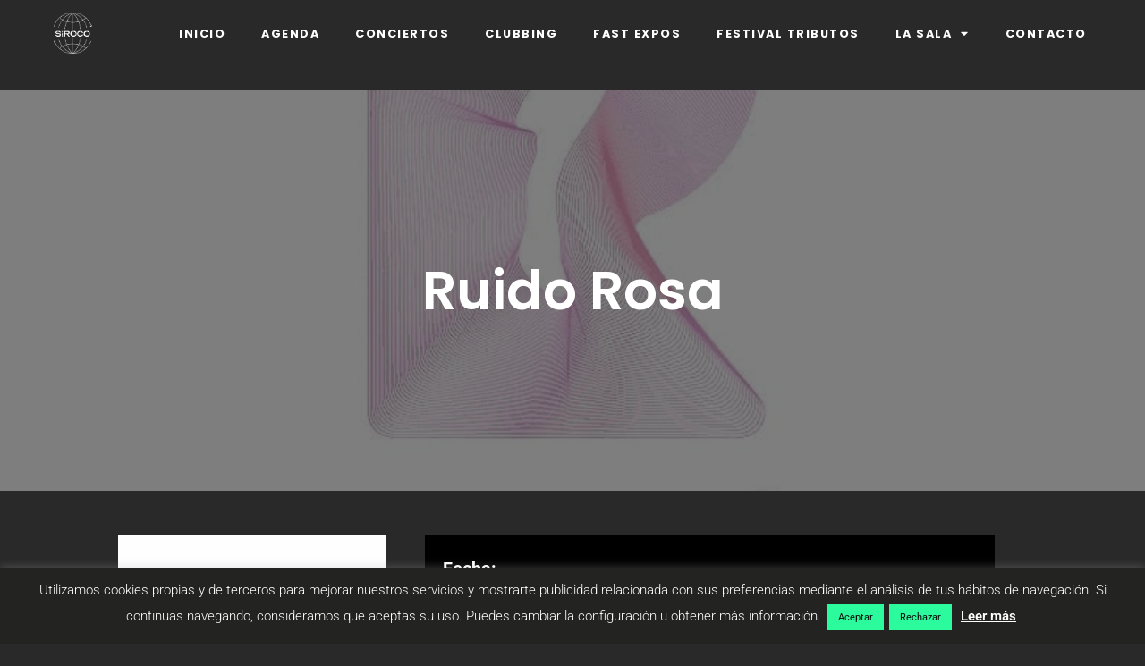

--- FILE ---
content_type: text/html; charset=UTF-8
request_url: https://siroco.es/eventos/ruido-rosa-11/
body_size: 29003
content:
<!DOCTYPE html>
<html lang="es">
<head>
	<meta charset="UTF-8" />
	<meta name="viewport" content="width=device-width, initial-scale=1" />
	<link rel="profile" href="http://gmpg.org/xfn/11" />
	<link rel="pingback" href="https://siroco.es/xmlrpc.php" />
	<meta name='robots' content='index, follow, max-image-preview:large, max-snippet:-1, max-video-preview:-1' />

	<!-- This site is optimized with the Yoast SEO plugin v24.7 - https://yoast.com/wordpress/plugins/seo/ -->
	<title>Ruido Rosa - Siroco</title>
	<link rel="canonical" href="https://siroco.es/eventos/ruido-rosa-11/" />
	<meta property="og:locale" content="es_ES" />
	<meta property="og:type" content="article" />
	<meta property="og:title" content="Ruido Rosa - Siroco" />
	<meta property="og:description" content="sábado 11 junio @ 21:00 - Ruido Rosa es una plataforma de conciertos para artistas emergentes en Madrid. &quot;Convertimos el murmullo de las salas pequeñas en aplausos.&quot;" />
	<meta property="og:url" content="https://siroco.es/eventos/ruido-rosa-11/" />
	<meta property="og:site_name" content="Siroco" />
	<meta property="article:publisher" content="https://www.facebook.com/siroco.sala/" />
	<meta property="og:image" content="https://siroco.es/wp-content/uploads/2022/01/Captura-de-pantalla-2022-01-20-a-las-12.03.35.png" />
	<meta property="og:image:width" content="1534" />
	<meta property="og:image:height" content="1528" />
	<meta property="og:image:type" content="image/png" />
	<meta name="twitter:card" content="summary_large_image" />
	<meta name="twitter:site" content="@sirocosala" />
	<meta name="twitter:label1" content="Tiempo de lectura" />
	<meta name="twitter:data1" content="1 minuto" />
	<script type="application/ld+json" class="yoast-schema-graph">{"@context":"https://schema.org","@graph":[{"@type":"WebPage","@id":"https://siroco.es/eventos/ruido-rosa-11/","url":"https://siroco.es/eventos/ruido-rosa-11/","name":"Ruido Rosa - Siroco","isPartOf":{"@id":"https://siroco.es/#website"},"primaryImageOfPage":{"@id":"https://siroco.es/eventos/ruido-rosa-11/#primaryimage"},"image":{"@id":"https://siroco.es/eventos/ruido-rosa-11/#primaryimage"},"thumbnailUrl":"https://siroco.es/wp-content/uploads/2022/01/Captura-de-pantalla-2022-01-20-a-las-12.03.35.png","datePublished":"2022-05-17T09:52:06+00:00","breadcrumb":{"@id":"https://siroco.es/eventos/ruido-rosa-11/#breadcrumb"},"inLanguage":"es","potentialAction":[{"@type":"ReadAction","target":["https://siroco.es/eventos/ruido-rosa-11/"]}]},{"@type":"ImageObject","inLanguage":"es","@id":"https://siroco.es/eventos/ruido-rosa-11/#primaryimage","url":"https://siroco.es/wp-content/uploads/2022/01/Captura-de-pantalla-2022-01-20-a-las-12.03.35.png","contentUrl":"https://siroco.es/wp-content/uploads/2022/01/Captura-de-pantalla-2022-01-20-a-las-12.03.35.png","width":1534,"height":1528},{"@type":"BreadcrumbList","@id":"https://siroco.es/eventos/ruido-rosa-11/#breadcrumb","itemListElement":[{"@type":"ListItem","position":1,"name":"Portada","item":"https://siroco.es/"},{"@type":"ListItem","position":2,"name":"Eventos","item":"https://siroco.es/eventos/"},{"@type":"ListItem","position":3,"name":"Ruido Rosa"}]},{"@type":"WebSite","@id":"https://siroco.es/#website","url":"https://siroco.es/","name":"Siroco","description":"Sala de Conciertos y Clubbing","publisher":{"@id":"https://siroco.es/#organization"},"potentialAction":[{"@type":"SearchAction","target":{"@type":"EntryPoint","urlTemplate":"https://siroco.es/?s={search_term_string}"},"query-input":{"@type":"PropertyValueSpecification","valueRequired":true,"valueName":"search_term_string"}}],"inLanguage":"es"},{"@type":"Organization","@id":"https://siroco.es/#organization","name":"Sala Siroco","url":"https://siroco.es/","logo":{"@type":"ImageObject","inLanguage":"es","@id":"https://siroco.es/#/schema/logo/image/","url":"https://siroco.es/wp-content/uploads/2019/02/siroco-logo-white.webp","contentUrl":"https://siroco.es/wp-content/uploads/2019/02/siroco-logo-white.webp","width":1,"height":1,"caption":"Sala Siroco"},"image":{"@id":"https://siroco.es/#/schema/logo/image/"},"sameAs":["https://www.facebook.com/siroco.sala/","https://x.com/sirocosala","https://www.instagram.com/sirocosala/"]}]}</script>
	<!-- / Yoast SEO plugin. -->


<link rel='dns-prefetch' href='//www.googletagmanager.com' />

<link rel="alternate" type="application/rss+xml" title="Siroco &raquo; Feed" href="https://siroco.es/feed/" />
<link rel="alternate" type="application/rss+xml" title="Siroco &raquo; Feed de los comentarios" href="https://siroco.es/comments/feed/" />
<link data-minify="1" rel='stylesheet' id='hfe-widgets-style-css' href='https://siroco.es/wp-content/cache/min/1/wp-content/plugins/header-footer-elementor/inc/widgets-css/frontend.css?ver=1767275662' media='all' />
<style id='wp-emoji-styles-inline-css'>

	img.wp-smiley, img.emoji {
		display: inline !important;
		border: none !important;
		box-shadow: none !important;
		height: 1em !important;
		width: 1em !important;
		margin: 0 0.07em !important;
		vertical-align: -0.1em !important;
		background: none !important;
		padding: 0 !important;
	}
</style>
<link rel='stylesheet' id='wp-block-library-css' href='https://siroco.es/wp-includes/css/dist/block-library/style.min.css?ver=6.6.4' media='all' />
<style id='wp-block-library-theme-inline-css'>
.wp-block-audio :where(figcaption){color:#555;font-size:13px;text-align:center}.is-dark-theme .wp-block-audio :where(figcaption){color:#ffffffa6}.wp-block-audio{margin:0 0 1em}.wp-block-code{border:1px solid #ccc;border-radius:4px;font-family:Menlo,Consolas,monaco,monospace;padding:.8em 1em}.wp-block-embed :where(figcaption){color:#555;font-size:13px;text-align:center}.is-dark-theme .wp-block-embed :where(figcaption){color:#ffffffa6}.wp-block-embed{margin:0 0 1em}.blocks-gallery-caption{color:#555;font-size:13px;text-align:center}.is-dark-theme .blocks-gallery-caption{color:#ffffffa6}:root :where(.wp-block-image figcaption){color:#555;font-size:13px;text-align:center}.is-dark-theme :root :where(.wp-block-image figcaption){color:#ffffffa6}.wp-block-image{margin:0 0 1em}.wp-block-pullquote{border-bottom:4px solid;border-top:4px solid;color:currentColor;margin-bottom:1.75em}.wp-block-pullquote cite,.wp-block-pullquote footer,.wp-block-pullquote__citation{color:currentColor;font-size:.8125em;font-style:normal;text-transform:uppercase}.wp-block-quote{border-left:.25em solid;margin:0 0 1.75em;padding-left:1em}.wp-block-quote cite,.wp-block-quote footer{color:currentColor;font-size:.8125em;font-style:normal;position:relative}.wp-block-quote.has-text-align-right{border-left:none;border-right:.25em solid;padding-left:0;padding-right:1em}.wp-block-quote.has-text-align-center{border:none;padding-left:0}.wp-block-quote.is-large,.wp-block-quote.is-style-large,.wp-block-quote.is-style-plain{border:none}.wp-block-search .wp-block-search__label{font-weight:700}.wp-block-search__button{border:1px solid #ccc;padding:.375em .625em}:where(.wp-block-group.has-background){padding:1.25em 2.375em}.wp-block-separator.has-css-opacity{opacity:.4}.wp-block-separator{border:none;border-bottom:2px solid;margin-left:auto;margin-right:auto}.wp-block-separator.has-alpha-channel-opacity{opacity:1}.wp-block-separator:not(.is-style-wide):not(.is-style-dots){width:100px}.wp-block-separator.has-background:not(.is-style-dots){border-bottom:none;height:1px}.wp-block-separator.has-background:not(.is-style-wide):not(.is-style-dots){height:2px}.wp-block-table{margin:0 0 1em}.wp-block-table td,.wp-block-table th{word-break:normal}.wp-block-table :where(figcaption){color:#555;font-size:13px;text-align:center}.is-dark-theme .wp-block-table :where(figcaption){color:#ffffffa6}.wp-block-video :where(figcaption){color:#555;font-size:13px;text-align:center}.is-dark-theme .wp-block-video :where(figcaption){color:#ffffffa6}.wp-block-video{margin:0 0 1em}:root :where(.wp-block-template-part.has-background){margin-bottom:0;margin-top:0;padding:1.25em 2.375em}
</style>
<link rel='stylesheet' id='twenty-twenty-one-custom-color-overrides-css' href='https://siroco.es/wp-content/themes/twentytwentyone/assets/css/custom-color-overrides.css?ver=2.4' media='all' />
<style id='twenty-twenty-one-custom-color-overrides-inline-css'>
:root .editor-styles-wrapper{--global--color-background: #292929;--global--color-primary: #fff;--global--color-secondary: #fff;--button--color-background: #fff;--button--color-text-hover: #fff;--table--stripes-border-color: rgba(240, 240, 240, 0.15);--table--stripes-background-color: rgba(240, 240, 240, 0.15);}
</style>
<style id='classic-theme-styles-inline-css'>
/*! This file is auto-generated */
.wp-block-button__link{color:#fff;background-color:#32373c;border-radius:9999px;box-shadow:none;text-decoration:none;padding:calc(.667em + 2px) calc(1.333em + 2px);font-size:1.125em}.wp-block-file__button{background:#32373c;color:#fff;text-decoration:none}
</style>
<style id='global-styles-inline-css'>
:root{--wp--preset--aspect-ratio--square: 1;--wp--preset--aspect-ratio--4-3: 4/3;--wp--preset--aspect-ratio--3-4: 3/4;--wp--preset--aspect-ratio--3-2: 3/2;--wp--preset--aspect-ratio--2-3: 2/3;--wp--preset--aspect-ratio--16-9: 16/9;--wp--preset--aspect-ratio--9-16: 9/16;--wp--preset--color--black: #000000;--wp--preset--color--cyan-bluish-gray: #abb8c3;--wp--preset--color--white: #FFFFFF;--wp--preset--color--pale-pink: #f78da7;--wp--preset--color--vivid-red: #cf2e2e;--wp--preset--color--luminous-vivid-orange: #ff6900;--wp--preset--color--luminous-vivid-amber: #fcb900;--wp--preset--color--light-green-cyan: #7bdcb5;--wp--preset--color--vivid-green-cyan: #00d084;--wp--preset--color--pale-cyan-blue: #8ed1fc;--wp--preset--color--vivid-cyan-blue: #0693e3;--wp--preset--color--vivid-purple: #9b51e0;--wp--preset--color--dark-gray: #28303D;--wp--preset--color--gray: #39414D;--wp--preset--color--green: #D1E4DD;--wp--preset--color--blue: #D1DFE4;--wp--preset--color--purple: #D1D1E4;--wp--preset--color--red: #E4D1D1;--wp--preset--color--orange: #E4DAD1;--wp--preset--color--yellow: #EEEADD;--wp--preset--gradient--vivid-cyan-blue-to-vivid-purple: linear-gradient(135deg,rgba(6,147,227,1) 0%,rgb(155,81,224) 100%);--wp--preset--gradient--light-green-cyan-to-vivid-green-cyan: linear-gradient(135deg,rgb(122,220,180) 0%,rgb(0,208,130) 100%);--wp--preset--gradient--luminous-vivid-amber-to-luminous-vivid-orange: linear-gradient(135deg,rgba(252,185,0,1) 0%,rgba(255,105,0,1) 100%);--wp--preset--gradient--luminous-vivid-orange-to-vivid-red: linear-gradient(135deg,rgba(255,105,0,1) 0%,rgb(207,46,46) 100%);--wp--preset--gradient--very-light-gray-to-cyan-bluish-gray: linear-gradient(135deg,rgb(238,238,238) 0%,rgb(169,184,195) 100%);--wp--preset--gradient--cool-to-warm-spectrum: linear-gradient(135deg,rgb(74,234,220) 0%,rgb(151,120,209) 20%,rgb(207,42,186) 40%,rgb(238,44,130) 60%,rgb(251,105,98) 80%,rgb(254,248,76) 100%);--wp--preset--gradient--blush-light-purple: linear-gradient(135deg,rgb(255,206,236) 0%,rgb(152,150,240) 100%);--wp--preset--gradient--blush-bordeaux: linear-gradient(135deg,rgb(254,205,165) 0%,rgb(254,45,45) 50%,rgb(107,0,62) 100%);--wp--preset--gradient--luminous-dusk: linear-gradient(135deg,rgb(255,203,112) 0%,rgb(199,81,192) 50%,rgb(65,88,208) 100%);--wp--preset--gradient--pale-ocean: linear-gradient(135deg,rgb(255,245,203) 0%,rgb(182,227,212) 50%,rgb(51,167,181) 100%);--wp--preset--gradient--electric-grass: linear-gradient(135deg,rgb(202,248,128) 0%,rgb(113,206,126) 100%);--wp--preset--gradient--midnight: linear-gradient(135deg,rgb(2,3,129) 0%,rgb(40,116,252) 100%);--wp--preset--gradient--purple-to-yellow: linear-gradient(160deg, #D1D1E4 0%, #EEEADD 100%);--wp--preset--gradient--yellow-to-purple: linear-gradient(160deg, #EEEADD 0%, #D1D1E4 100%);--wp--preset--gradient--green-to-yellow: linear-gradient(160deg, #D1E4DD 0%, #EEEADD 100%);--wp--preset--gradient--yellow-to-green: linear-gradient(160deg, #EEEADD 0%, #D1E4DD 100%);--wp--preset--gradient--red-to-yellow: linear-gradient(160deg, #E4D1D1 0%, #EEEADD 100%);--wp--preset--gradient--yellow-to-red: linear-gradient(160deg, #EEEADD 0%, #E4D1D1 100%);--wp--preset--gradient--purple-to-red: linear-gradient(160deg, #D1D1E4 0%, #E4D1D1 100%);--wp--preset--gradient--red-to-purple: linear-gradient(160deg, #E4D1D1 0%, #D1D1E4 100%);--wp--preset--font-size--small: 18px;--wp--preset--font-size--medium: 20px;--wp--preset--font-size--large: 24px;--wp--preset--font-size--x-large: 42px;--wp--preset--font-size--extra-small: 16px;--wp--preset--font-size--normal: 20px;--wp--preset--font-size--extra-large: 40px;--wp--preset--font-size--huge: 96px;--wp--preset--font-size--gigantic: 144px;--wp--preset--spacing--20: 0.44rem;--wp--preset--spacing--30: 0.67rem;--wp--preset--spacing--40: 1rem;--wp--preset--spacing--50: 1.5rem;--wp--preset--spacing--60: 2.25rem;--wp--preset--spacing--70: 3.38rem;--wp--preset--spacing--80: 5.06rem;--wp--preset--shadow--natural: 6px 6px 9px rgba(0, 0, 0, 0.2);--wp--preset--shadow--deep: 12px 12px 50px rgba(0, 0, 0, 0.4);--wp--preset--shadow--sharp: 6px 6px 0px rgba(0, 0, 0, 0.2);--wp--preset--shadow--outlined: 6px 6px 0px -3px rgba(255, 255, 255, 1), 6px 6px rgba(0, 0, 0, 1);--wp--preset--shadow--crisp: 6px 6px 0px rgba(0, 0, 0, 1);}:where(.is-layout-flex){gap: 0.5em;}:where(.is-layout-grid){gap: 0.5em;}body .is-layout-flex{display: flex;}.is-layout-flex{flex-wrap: wrap;align-items: center;}.is-layout-flex > :is(*, div){margin: 0;}body .is-layout-grid{display: grid;}.is-layout-grid > :is(*, div){margin: 0;}:where(.wp-block-columns.is-layout-flex){gap: 2em;}:where(.wp-block-columns.is-layout-grid){gap: 2em;}:where(.wp-block-post-template.is-layout-flex){gap: 1.25em;}:where(.wp-block-post-template.is-layout-grid){gap: 1.25em;}.has-black-color{color: var(--wp--preset--color--black) !important;}.has-cyan-bluish-gray-color{color: var(--wp--preset--color--cyan-bluish-gray) !important;}.has-white-color{color: var(--wp--preset--color--white) !important;}.has-pale-pink-color{color: var(--wp--preset--color--pale-pink) !important;}.has-vivid-red-color{color: var(--wp--preset--color--vivid-red) !important;}.has-luminous-vivid-orange-color{color: var(--wp--preset--color--luminous-vivid-orange) !important;}.has-luminous-vivid-amber-color{color: var(--wp--preset--color--luminous-vivid-amber) !important;}.has-light-green-cyan-color{color: var(--wp--preset--color--light-green-cyan) !important;}.has-vivid-green-cyan-color{color: var(--wp--preset--color--vivid-green-cyan) !important;}.has-pale-cyan-blue-color{color: var(--wp--preset--color--pale-cyan-blue) !important;}.has-vivid-cyan-blue-color{color: var(--wp--preset--color--vivid-cyan-blue) !important;}.has-vivid-purple-color{color: var(--wp--preset--color--vivid-purple) !important;}.has-black-background-color{background-color: var(--wp--preset--color--black) !important;}.has-cyan-bluish-gray-background-color{background-color: var(--wp--preset--color--cyan-bluish-gray) !important;}.has-white-background-color{background-color: var(--wp--preset--color--white) !important;}.has-pale-pink-background-color{background-color: var(--wp--preset--color--pale-pink) !important;}.has-vivid-red-background-color{background-color: var(--wp--preset--color--vivid-red) !important;}.has-luminous-vivid-orange-background-color{background-color: var(--wp--preset--color--luminous-vivid-orange) !important;}.has-luminous-vivid-amber-background-color{background-color: var(--wp--preset--color--luminous-vivid-amber) !important;}.has-light-green-cyan-background-color{background-color: var(--wp--preset--color--light-green-cyan) !important;}.has-vivid-green-cyan-background-color{background-color: var(--wp--preset--color--vivid-green-cyan) !important;}.has-pale-cyan-blue-background-color{background-color: var(--wp--preset--color--pale-cyan-blue) !important;}.has-vivid-cyan-blue-background-color{background-color: var(--wp--preset--color--vivid-cyan-blue) !important;}.has-vivid-purple-background-color{background-color: var(--wp--preset--color--vivid-purple) !important;}.has-black-border-color{border-color: var(--wp--preset--color--black) !important;}.has-cyan-bluish-gray-border-color{border-color: var(--wp--preset--color--cyan-bluish-gray) !important;}.has-white-border-color{border-color: var(--wp--preset--color--white) !important;}.has-pale-pink-border-color{border-color: var(--wp--preset--color--pale-pink) !important;}.has-vivid-red-border-color{border-color: var(--wp--preset--color--vivid-red) !important;}.has-luminous-vivid-orange-border-color{border-color: var(--wp--preset--color--luminous-vivid-orange) !important;}.has-luminous-vivid-amber-border-color{border-color: var(--wp--preset--color--luminous-vivid-amber) !important;}.has-light-green-cyan-border-color{border-color: var(--wp--preset--color--light-green-cyan) !important;}.has-vivid-green-cyan-border-color{border-color: var(--wp--preset--color--vivid-green-cyan) !important;}.has-pale-cyan-blue-border-color{border-color: var(--wp--preset--color--pale-cyan-blue) !important;}.has-vivid-cyan-blue-border-color{border-color: var(--wp--preset--color--vivid-cyan-blue) !important;}.has-vivid-purple-border-color{border-color: var(--wp--preset--color--vivid-purple) !important;}.has-vivid-cyan-blue-to-vivid-purple-gradient-background{background: var(--wp--preset--gradient--vivid-cyan-blue-to-vivid-purple) !important;}.has-light-green-cyan-to-vivid-green-cyan-gradient-background{background: var(--wp--preset--gradient--light-green-cyan-to-vivid-green-cyan) !important;}.has-luminous-vivid-amber-to-luminous-vivid-orange-gradient-background{background: var(--wp--preset--gradient--luminous-vivid-amber-to-luminous-vivid-orange) !important;}.has-luminous-vivid-orange-to-vivid-red-gradient-background{background: var(--wp--preset--gradient--luminous-vivid-orange-to-vivid-red) !important;}.has-very-light-gray-to-cyan-bluish-gray-gradient-background{background: var(--wp--preset--gradient--very-light-gray-to-cyan-bluish-gray) !important;}.has-cool-to-warm-spectrum-gradient-background{background: var(--wp--preset--gradient--cool-to-warm-spectrum) !important;}.has-blush-light-purple-gradient-background{background: var(--wp--preset--gradient--blush-light-purple) !important;}.has-blush-bordeaux-gradient-background{background: var(--wp--preset--gradient--blush-bordeaux) !important;}.has-luminous-dusk-gradient-background{background: var(--wp--preset--gradient--luminous-dusk) !important;}.has-pale-ocean-gradient-background{background: var(--wp--preset--gradient--pale-ocean) !important;}.has-electric-grass-gradient-background{background: var(--wp--preset--gradient--electric-grass) !important;}.has-midnight-gradient-background{background: var(--wp--preset--gradient--midnight) !important;}.has-small-font-size{font-size: var(--wp--preset--font-size--small) !important;}.has-medium-font-size{font-size: var(--wp--preset--font-size--medium) !important;}.has-large-font-size{font-size: var(--wp--preset--font-size--large) !important;}.has-x-large-font-size{font-size: var(--wp--preset--font-size--x-large) !important;}
:where(.wp-block-post-template.is-layout-flex){gap: 1.25em;}:where(.wp-block-post-template.is-layout-grid){gap: 1.25em;}
:where(.wp-block-columns.is-layout-flex){gap: 2em;}:where(.wp-block-columns.is-layout-grid){gap: 2em;}
:root :where(.wp-block-pullquote){font-size: 1.5em;line-height: 1.6;}
</style>
<link data-minify="1" rel='stylesheet' id='cookie-law-info-css' href='https://siroco.es/wp-content/cache/min/1/wp-content/plugins/cookie-law-info/legacy/public/css/cookie-law-info-public.css?ver=1767275662' media='all' />
<link data-minify="1" rel='stylesheet' id='cookie-law-info-gdpr-css' href='https://siroco.es/wp-content/cache/min/1/wp-content/plugins/cookie-law-info/legacy/public/css/cookie-law-info-gdpr.css?ver=1767275662' media='all' />
<link data-minify="1" rel='stylesheet' id='events-manager-css' href='https://siroco.es/wp-content/cache/min/1/wp-content/plugins/events-manager/includes/css/events_manager.css?ver=1767275662' media='all' />
<link data-minify="1" rel='stylesheet' id='wordpress-file-upload-style-css' href='https://siroco.es/wp-content/cache/min/1/wp-content/plugins/wp-file-upload/css/wordpress_file_upload_style.css?ver=1767275662' media='all' />
<link data-minify="1" rel='stylesheet' id='wordpress-file-upload-style-safe-css' href='https://siroco.es/wp-content/cache/min/1/wp-content/plugins/wp-file-upload/css/wordpress_file_upload_style_safe.css?ver=1767275662' media='all' />
<link data-minify="1" rel='stylesheet' id='wordpress-file-upload-adminbar-style-css' href='https://siroco.es/wp-content/cache/min/1/wp-content/plugins/wp-file-upload/css/wordpress_file_upload_adminbarstyle.css?ver=1767275662' media='all' />
<link rel='stylesheet' id='jquery-ui-css-css' href='https://siroco.es/wp-content/plugins/wp-file-upload/vendor/jquery/jquery-ui.min.css?ver=6.6.4' media='all' />
<link rel='stylesheet' id='jquery-ui-timepicker-addon-css-css' href='https://siroco.es/wp-content/plugins/wp-file-upload/vendor/jquery/jquery-ui-timepicker-addon.min.css?ver=6.6.4' media='all' />
<link data-minify="1" rel='stylesheet' id='hfe-style-css' href='https://siroco.es/wp-content/cache/min/1/wp-content/plugins/header-footer-elementor/assets/css/header-footer-elementor.css?ver=1767275662' media='all' />
<link data-minify="1" rel='stylesheet' id='elementor-icons-css' href='https://siroco.es/wp-content/cache/min/1/wp-content/plugins/elementor/assets/lib/eicons/css/elementor-icons.min.css?ver=1767275662' media='all' />
<link rel='stylesheet' id='elementor-frontend-css' href='https://siroco.es/wp-content/plugins/elementor/assets/css/frontend.min.css?ver=3.33.2' media='all' />
<link rel='stylesheet' id='elementor-post-13523-css' href='https://siroco.es/wp-content/uploads/elementor/css/post-13523.css?ver=1767275661' media='all' />
<link rel='stylesheet' id='elementor-post-16950-css' href='https://siroco.es/wp-content/uploads/elementor/css/post-16950.css?ver=1767275662' media='all' />
<link data-minify="1" rel='stylesheet' id='twenty-twenty-one-style-css' href='https://siroco.es/wp-content/cache/min/1/wp-content/themes/twentytwentyone/style.css?ver=1767275662' media='all' />
<style id='twenty-twenty-one-style-inline-css'>
:root{--global--color-background: #292929;--global--color-primary: #fff;--global--color-secondary: #fff;--button--color-background: #fff;--button--color-text-hover: #fff;--table--stripes-border-color: rgba(240, 240, 240, 0.15);--table--stripes-background-color: rgba(240, 240, 240, 0.15);}
</style>
<link rel='stylesheet' id='twenty-twenty-one-print-style-css' href='https://siroco.es/wp-content/themes/twentytwentyone/assets/css/print.css?ver=2.4' media='print' />
<link rel='stylesheet' id='widget-spacer-css' href='https://siroco.es/wp-content/plugins/elementor/assets/css/widget-spacer.min.css?ver=3.33.2' media='all' />
<link rel='stylesheet' id='widget-image-css' href='https://siroco.es/wp-content/plugins/elementor/assets/css/widget-image.min.css?ver=3.33.2' media='all' />
<link rel='stylesheet' id='widget-heading-css' href='https://siroco.es/wp-content/plugins/elementor/assets/css/widget-heading.min.css?ver=3.33.2' media='all' />
<link rel='stylesheet' id='e-animation-shrink-css' href='https://siroco.es/wp-content/plugins/elementor/assets/lib/animations/styles/e-animation-shrink.min.css?ver=3.33.2' media='all' />
<link rel='stylesheet' id='widget-social-icons-css' href='https://siroco.es/wp-content/plugins/elementor/assets/css/widget-social-icons.min.css?ver=3.33.2' media='all' />
<link rel='stylesheet' id='e-apple-webkit-css' href='https://siroco.es/wp-content/plugins/elementor/assets/css/conditionals/apple-webkit.min.css?ver=3.33.2' media='all' />
<link rel='stylesheet' id='elementor-post-13553-css' href='https://siroco.es/wp-content/uploads/elementor/css/post-13553.css?ver=1767275662' media='all' />
<link data-minify="1" rel='stylesheet' id='hfe-elementor-icons-css' href='https://siroco.es/wp-content/cache/min/1/wp-content/plugins/elementor/assets/lib/eicons/css/elementor-icons.min.css?ver=1767275662' media='all' />
<link rel='stylesheet' id='hfe-icons-list-css' href='https://siroco.es/wp-content/plugins/elementor/assets/css/widget-icon-list.min.css?ver=3.24.3' media='all' />
<link rel='stylesheet' id='hfe-social-icons-css' href='https://siroco.es/wp-content/plugins/elementor/assets/css/widget-social-icons.min.css?ver=3.24.0' media='all' />
<link data-minify="1" rel='stylesheet' id='hfe-social-share-icons-brands-css' href='https://siroco.es/wp-content/cache/min/1/wp-content/plugins/elementor/assets/lib/font-awesome/css/brands.css?ver=1767275662' media='all' />
<link data-minify="1" rel='stylesheet' id='hfe-social-share-icons-fontawesome-css' href='https://siroco.es/wp-content/cache/min/1/wp-content/plugins/elementor/assets/lib/font-awesome/css/fontawesome.css?ver=1767275662' media='all' />
<link data-minify="1" rel='stylesheet' id='hfe-nav-menu-icons-css' href='https://siroco.es/wp-content/cache/min/1/wp-content/plugins/elementor/assets/lib/font-awesome/css/solid.css?ver=1767275662' media='all' />
<link rel='stylesheet' id='hfe-widget-blockquote-css' href='https://siroco.es/wp-content/plugins/elementor-pro/assets/css/widget-blockquote.min.css?ver=3.25.0' media='all' />
<link rel='stylesheet' id='hfe-mega-menu-css' href='https://siroco.es/wp-content/plugins/elementor-pro/assets/css/widget-mega-menu.min.css?ver=3.26.2' media='all' />
<link rel='stylesheet' id='hfe-nav-menu-widget-css' href='https://siroco.es/wp-content/plugins/elementor-pro/assets/css/widget-nav-menu.min.css?ver=3.26.0' media='all' />
<link data-minify="1" rel='stylesheet' id='elementor-gf-local-roboto-css' href='https://siroco.es/wp-content/cache/min/1/wp-content/uploads/elementor/google-fonts/css/roboto.css?ver=1767275662' media='all' />
<link data-minify="1" rel='stylesheet' id='elementor-gf-local-robotoslab-css' href='https://siroco.es/wp-content/cache/min/1/wp-content/uploads/elementor/google-fonts/css/robotoslab.css?ver=1767275662' media='all' />
<link data-minify="1" rel='stylesheet' id='elementor-gf-local-poppins-css' href='https://siroco.es/wp-content/cache/min/1/wp-content/uploads/elementor/google-fonts/css/poppins.css?ver=1767275662' media='all' />
<link data-minify="1" rel='stylesheet' id='elementor-gf-local-raleway-css' href='https://siroco.es/wp-content/cache/min/1/wp-content/uploads/elementor/google-fonts/css/raleway.css?ver=1767275662' media='all' />
<link rel='stylesheet' id='elementor-icons-shared-0-css' href='https://siroco.es/wp-content/plugins/elementor/assets/lib/font-awesome/css/fontawesome.min.css?ver=5.15.3' media='all' />
<link data-minify="1" rel='stylesheet' id='elementor-icons-fa-solid-css' href='https://siroco.es/wp-content/cache/min/1/wp-content/plugins/elementor/assets/lib/font-awesome/css/solid.min.css?ver=1767275662' media='all' />
<link data-minify="1" rel='stylesheet' id='elementor-icons-fa-brands-css' href='https://siroco.es/wp-content/cache/min/1/wp-content/plugins/elementor/assets/lib/font-awesome/css/brands.min.css?ver=1767275662' media='all' />
<!--n2css--><!--n2js--><script src="https://siroco.es/wp-includes/js/jquery/jquery.min.js?ver=3.7.1" id="jquery-core-js" data-rocket-defer defer></script>
<script src="https://siroco.es/wp-includes/js/jquery/jquery-migrate.min.js?ver=3.4.1" id="jquery-migrate-js" data-rocket-defer defer></script>
<script id="jquery-js-after">window.addEventListener('DOMContentLoaded', function() {
!function($){"use strict";$(document).ready(function(){$(this).scrollTop()>100&&$(".hfe-scroll-to-top-wrap").removeClass("hfe-scroll-to-top-hide"),$(window).scroll(function(){$(this).scrollTop()<100?$(".hfe-scroll-to-top-wrap").fadeOut(300):$(".hfe-scroll-to-top-wrap").fadeIn(300)}),$(".hfe-scroll-to-top-wrap").on("click",function(){$("html, body").animate({scrollTop:0},300);return!1})})}(jQuery);
!function($){'use strict';$(document).ready(function(){var bar=$('.hfe-reading-progress-bar');if(!bar.length)return;$(window).on('scroll',function(){var s=$(window).scrollTop(),d=$(document).height()-$(window).height(),p=d? s/d*100:0;bar.css('width',p+'%')});});}(jQuery);
});</script>
<script id="cookie-law-info-js-extra">
var Cli_Data = {"nn_cookie_ids":[],"cookielist":[],"non_necessary_cookies":[],"ccpaEnabled":"","ccpaRegionBased":"","ccpaBarEnabled":"","strictlyEnabled":["necessary","obligatoire"],"ccpaType":"gdpr","js_blocking":"","custom_integration":"","triggerDomRefresh":"","secure_cookies":""};
var cli_cookiebar_settings = {"animate_speed_hide":"500","animate_speed_show":"500","background":"#232322","border":"#b1a6a6c2","border_on":"","button_1_button_colour":"#2bfb9c","button_1_button_hover":"#22c97d","button_1_link_colour":"#0a0a0a","button_1_as_button":"1","button_1_new_win":"","button_2_button_colour":"#333","button_2_button_hover":"#292929","button_2_link_colour":"#ffffff","button_2_as_button":"","button_2_hidebar":"","button_3_button_colour":"#2bfb9c","button_3_button_hover":"#22c97d","button_3_link_colour":"#0a0a0a","button_3_as_button":"1","button_3_new_win":"","button_4_button_colour":"#000","button_4_button_hover":"#000000","button_4_link_colour":"#fff","button_4_as_button":"1","button_7_button_colour":"#61a229","button_7_button_hover":"#4e8221","button_7_link_colour":"#fff","button_7_as_button":"1","button_7_new_win":"","font_family":"inherit","header_fix":"","notify_animate_hide":"","notify_animate_show":"","notify_div_id":"#cookie-law-info-bar","notify_position_horizontal":"right","notify_position_vertical":"bottom","scroll_close":"","scroll_close_reload":"","accept_close_reload":"","reject_close_reload":"","showagain_tab":"","showagain_background":"#fff","showagain_border":"#000","showagain_div_id":"#cookie-law-info-again","showagain_x_position":"100px","text":"#ffffff","show_once_yn":"","show_once":"10000","logging_on":"","as_popup":"","popup_overlay":"1","bar_heading_text":"","cookie_bar_as":"banner","popup_showagain_position":"bottom-right","widget_position":"left"};
var log_object = {"ajax_url":"https:\/\/siroco.es\/wp-admin\/admin-ajax.php"};
</script>
<script data-minify="1" src="https://siroco.es/wp-content/cache/min/1/wp-content/plugins/cookie-law-info/legacy/public/js/cookie-law-info-public.js?ver=1742565347" id="cookie-law-info-js" data-rocket-defer defer></script>
<script id="events-manager-js-extra">
var EM = {"ajaxurl":"https:\/\/siroco.es\/wp-admin\/admin-ajax.php","locationajaxurl":"https:\/\/siroco.es\/wp-admin\/admin-ajax.php?action=locations_search","firstDay":"1","locale":"es","dateFormat":"dd\/mm\/yy","ui_css":"https:\/\/siroco.es\/wp-content\/plugins\/events-manager\/includes\/css\/jquery-ui.min.css","show24hours":"1","is_ssl":"1","bookingInProgress":"Por favor, espera mientras la reserva se env\u00eda.","tickets_save":"Guardar entrada","bookingajaxurl":"https:\/\/siroco.es\/wp-admin\/admin-ajax.php","bookings_export_save":"Exportar reservas","bookings_settings_save":"Guardar configuraci\u00f3n","booking_delete":"\u00bfEst\u00e1s seguro que quieres borrar?","booking_offset":"30","bb_full":"Vendido","bb_book":"Reservar ahora","bb_booking":"Reservando...","bb_booked":"Reserva Enviado","bb_error":"Error de Reserva. \u00bfIntentar de nuevo?","bb_cancel":"Cancelar","bb_canceling":"Cancelando...","bb_cancelled":"Cancelado","bb_cancel_error":"Error de Cancelaci\u00f3n. \u00bfIntentar de nuevo?","txt_search":"Buscar","txt_searching":"Buscando...","txt_loading":"Cargando..."};
</script>
<script data-minify="1" src="https://siroco.es/wp-content/cache/min/1/wp-content/plugins/events-manager/includes/js/events-manager.js?ver=1742565347" id="events-manager-js" data-rocket-defer defer></script>
<!--[if lt IE 8]>
<script src="https://siroco.es/wp-includes/js/json2.min.js?ver=2015-05-03" id="json2-js"></script>
<![endif]-->
<script data-minify="1" src="https://siroco.es/wp-content/cache/min/1/wp-content/plugins/wp-file-upload/js/wordpress_file_upload_functions.js?ver=1742565347" id="wordpress_file_upload_script-js" data-rocket-defer defer></script>
<script src="https://siroco.es/wp-includes/js/jquery/ui/core.min.js?ver=1.13.3" id="jquery-ui-core-js" data-rocket-defer defer></script>
<script src="https://siroco.es/wp-includes/js/jquery/ui/datepicker.min.js?ver=1.13.3" id="jquery-ui-datepicker-js" data-rocket-defer defer></script>
<script id="jquery-ui-datepicker-js-after">window.addEventListener('DOMContentLoaded', function() {
jQuery(function(jQuery){jQuery.datepicker.setDefaults({"closeText":"Cerrar","currentText":"Hoy","monthNames":["enero","febrero","marzo","abril","mayo","junio","julio","agosto","septiembre","octubre","noviembre","diciembre"],"monthNamesShort":["Ene","Feb","Mar","Abr","May","Jun","Jul","Ago","Sep","Oct","Nov","Dic"],"nextText":"Siguiente","prevText":"Anterior","dayNames":["domingo","lunes","martes","mi\u00e9rcoles","jueves","viernes","s\u00e1bado"],"dayNamesShort":["Dom","Lun","Mar","Mi\u00e9","Jue","Vie","S\u00e1b"],"dayNamesMin":["D","L","M","X","J","V","S"],"dateFormat":"d MM, yy","firstDay":1,"isRTL":false});});
});</script>
<script src="https://siroco.es/wp-content/plugins/wp-file-upload/vendor/jquery/jquery-ui-timepicker-addon.min.js?ver=6.6.4" id="jquery-ui-timepicker-addon-js-js" data-rocket-defer defer></script>
<script id="twenty-twenty-one-ie11-polyfills-js-after">
( Element.prototype.matches && Element.prototype.closest && window.NodeList && NodeList.prototype.forEach ) || document.write( '<script data-minify="1" src="https://siroco.es/wp-content/cache/min/1/wp-content/themes/twentytwentyone/assets/js/polyfills.js?ver=1742565347" data-rocket-defer defer></scr' + 'ipt>' );
</script>
<script data-minify="1" src="https://siroco.es/wp-content/cache/min/1/wp-content/themes/twentytwentyone/assets/js/primary-navigation.js?ver=1742565347" id="twenty-twenty-one-primary-navigation-script-js" defer data-wp-strategy="defer"></script>

<!-- Fragmento de código de la etiqueta de Google (gtag.js) añadida por Site Kit -->
<!-- Fragmento de código de Google Analytics añadido por Site Kit -->
<script src="https://www.googletagmanager.com/gtag/js?id=G-HHBEECHFPH" id="google_gtagjs-js" async></script>
<script id="google_gtagjs-js-after">
window.dataLayer = window.dataLayer || [];function gtag(){dataLayer.push(arguments);}
gtag("set","linker",{"domains":["siroco.es"]});
gtag("js", new Date());
gtag("set", "developer_id.dZTNiMT", true);
gtag("config", "G-HHBEECHFPH");
</script>
<link rel="https://api.w.org/" href="https://siroco.es/wp-json/" /><link rel="EditURI" type="application/rsd+xml" title="RSD" href="https://siroco.es/xmlrpc.php?rsd" />
<meta name="generator" content="WordPress 6.6.4" />
<link rel='shortlink' href='https://siroco.es/?p=15357' />
<link rel="alternate" title="oEmbed (JSON)" type="application/json+oembed" href="https://siroco.es/wp-json/oembed/1.0/embed?url=https%3A%2F%2Fsiroco.es%2Feventos%2Fruido-rosa-11%2F" />
<link rel="alternate" title="oEmbed (XML)" type="text/xml+oembed" href="https://siroco.es/wp-json/oembed/1.0/embed?url=https%3A%2F%2Fsiroco.es%2Feventos%2Fruido-rosa-11%2F&#038;format=xml" />
<meta name="generator" content="Site Kit by Google 1.166.0" />    <meta name="generator" content="Elementor 3.33.2; features: additional_custom_breakpoints; settings: css_print_method-external, google_font-enabled, font_display-auto">
<script type='text/javascript'>window.addEventListener('DOMContentLoaded', function() {
jQuery(function(){
	// Obtener el elemento con la clase "Clubbing "
	var clubElement = document.querySelector('.Clubbing');

	// Verificar si existe el elemento con la clase "Clubbing"
	if (clubElement) {
			// Obtener el elemento con el id "cabify"
			var partnerElement = document.getElementById('cabify');

			// Verificar si existe el elemento con el id "partnerElement"
			if (partnerElement) {
				// Ocultar el elemento con el id "partnerElement"
				partnerElement.style.display = 'none';
			}
	}
});
});</script>
<style>.recentcomments a{display:inline !important;padding:0 !important;margin:0 !important;}</style>			<style>
				.e-con.e-parent:nth-of-type(n+4):not(.e-lazyloaded):not(.e-no-lazyload),
				.e-con.e-parent:nth-of-type(n+4):not(.e-lazyloaded):not(.e-no-lazyload) * {
					background-image: none !important;
				}
				@media screen and (max-height: 1024px) {
					.e-con.e-parent:nth-of-type(n+3):not(.e-lazyloaded):not(.e-no-lazyload),
					.e-con.e-parent:nth-of-type(n+3):not(.e-lazyloaded):not(.e-no-lazyload) * {
						background-image: none !important;
					}
				}
				@media screen and (max-height: 640px) {
					.e-con.e-parent:nth-of-type(n+2):not(.e-lazyloaded):not(.e-no-lazyload),
					.e-con.e-parent:nth-of-type(n+2):not(.e-lazyloaded):not(.e-no-lazyload) * {
						background-image: none !important;
					}
				}
			</style>
			<style id="custom-background-css">
body.custom-background { background-color: #292929; }
</style>
	<link rel="icon" href="https://siroco.es/wp-content/uploads/2019/02/logo_negro_72px.png" sizes="32x32" />
<link rel="icon" href="https://siroco.es/wp-content/uploads/2019/02/logo_negro_72px.png" sizes="192x192" />
<link rel="apple-touch-icon" href="https://siroco.es/wp-content/uploads/2019/02/logo_negro_72px.png" />
<meta name="msapplication-TileImage" content="https://siroco.es/wp-content/uploads/2019/02/logo_negro_72px.png" />
		<style id="wp-custom-css">
			/* ESPACIO SUPERIOR PÁGINA DE EVENTOS */
.event-template-default{
	margin-top: -4.3vh;
}

/* ARCHIVO AGENDA */

.archive h2.entry-title{
	position: initial;
	top:0px;
	margin-top: 0em;
	transform: inherit;
	text-align:center;
	font-size: 2em;
}

.archive .entry-content > *:not(.alignwide):not(.alignfull):not(.alignleft):not(.alignright):not(.wp-block-separator):not(.woocommerce){
	max-width:65%;
	width:65%;
}

@media only screen and (max-width: 600px) {
.archive .entry-content > *:not(.alignwide):not(.alignfull):not(.alignleft):not(.alignright):not(.wp-block-separator):not(.woocommerce){
	max-width:80%;
	width:80%;
}
}

/* AGENDA */
/*Eventos agenda border-top*/
.eventos-agenda {
	border-top: 1px solid #777
}



/*Pointer click botones filtro*/
.b-caja {
	cursor: pointer;
}

.page-header {
    display: none;
}
/* Calendario */

@media only screen and (max-width: 600px) {
	.calendario-agenda{
	padding-left:2% !important;
		padding-right:2% !important;
		width:90% !important;
	}
	.elementor-accordion .elementor-tab-title .elementor-accordion-icon .elementor-accordion-icon-closed, .elementor-accordion .elementor-tab-title.elementor-active .elementor-accordion-icon-opened{
		margin-top:0px !important;
	}
}

@media (max-width: 767px){
.elementor-accordion .elementor-tab-title {
	margin-right: 43%;}
}

.elementor-accordion .elementor-tab-title .elementor-accordion-icon .elementor-accordion-icon-closed, .elementor-accordion .elementor-tab-title.elementor-active .elementor-accordion-icon-opened{
	margin-top:-4.7em;
}

.elementor-accordion .elementor-accordion-item {
    border: 0px;
}

.elementor-accordion .elementor-tab-content{
	border-top: 0px;
}

.elementor-widget-accordion .elementor-accordion-icon{
	color:#2dfa9b !important;
}

i.fas.fa-calendar-alt, i.fas.fa-times-circle{
	font-size:2em;
}

.elementor-8615 .elementor-element.elementor-element-225a790 .elementor-tab-content {
    margin-top: 3em;
}

table.em-calendar td {
    border: 0px !important;
}

table.em-calendar td.eventful a, table.em-calendar td.eventful-today a {
    color: #292929;
    background-color: #2dfa9b;
    padding: 0.3em;
    border-radius: 25px;
}

table.em-calendar td {
    padding: 0.4em;
}

table.em-calendar td.eventless-today, table.em-calendar td.eventful-today {
    background-color: transparent;
	color: #cccccc;
}

table.em-calendar td.eventless-pre, .em-calendar td.eventless-post {
    color: #7a7a7a !important;
}

table.em-calendar td.eventless{
	color:#ccc !important;
}

td.month_name{
	color: white;
	text-transform: uppercase;
}

tr.days-names{
	color: white;
}

/**ESTILOS GRID_HOME EVENTS**/
/***FUENTES-EVENTOS-HOME***/

.cajas-eventos.descripcion-corta p{
	font-size: 0.7em !important;
  font-weight: 400 !important;
}
.eventos-home span, .eventos-home p, .eventos-home a {
	font-family: 'Poppins';
	font-weight: 700;
}
.eventos-home .fecha-superior-home {
	font-size: 1em !important;
		font-weight: 400 !important;
    text-transform: capitalize;
}
/**************************/
/*.css-events-list .eventos {
	display: flex !important;
	flex-wrap: wrap !important;
	flex-direction: column !important;
	align-content: center !important;
	align-items: center !important;
	text-align: center;
}
.css-events-list .eventos-home {
	margin: 0px !important;
}*/

/*OCULTAR BOTON AGENDA*/
.boton-agenda {
	display: none;
}
/*TIPO EVENTO HOME*/
.wbp_wrapper span{
	font-weight:700;
}
/**EVENTOS EM HOME**/
.eventos-home.contenedor {
	height: 14em;
	width: 14em;
	align-items: center;
	overflow:hidden !important;
}
.eventos-home .contenedor-2 {
	padding: .5em 1.4em;
	width: 100%;
	align-content: center; 
	box-sizing: border-box !important;
}
.eventos-home .cajas-eventos {
	padding: .7em 0 !important;
}
.cajas-eventos p{
	width: 100%;
	text-align:left;
}
.eventos-home img {
	width: 700px;
	height: 600px;
	object-fit:cover !important;
	opacity:.5 !important;
}
.eventos-home div {
	border: none !important
}
.eventos-home .cajas-eventos.cajas-a a {
	font-size: 1em;
  margin-right: 1em;
}

.eventos-home .cajas-eventos.cajas-eventos-p {
	display: block;
}
.eventos-home .cajas-eventos p, .eventos-home .cajas-eventos span {
	padding: 0
}
/**************/
/**************/
/**Floating Header**/
.header {
	position: absolute;
	width: 100%;
	z-index: 999;
}
.header.elementor-sticky--effects { 
background-color: #000 !Important
;
}
/**********/
/***HEADER ORIGINAL EVENTOS***/
.event .entry-header.alignwide {
	display: none;
}
/**Página eventos SINGLE**/
.event .entry-content {
	max-width: 100% !important;
}
/**FLEX**/
.single-event-box {
	display: flex;
	max-width: 80% !important
}
.event-banner {
	max-width: 100%!important;
	height: 35vw !important;
	overflow:hidden !important;
	margin-bottom: 7vh;
	text-align:center !important;
	display: flex;
	flex-flow: column;
	justify-content: center;
	align-items: center;
}
.event-banner img {
	width: 100vw !important;
	opacity: 0.4;
	position: relative;
}
.event-title {
	position: absolute;
	/*z-index:999;*/
	font-size: 3em;
	font-family: 'Poppins';
	padding: 1em;
	font-weight: 600;
	line-height:1.4;
}
.event-title a {
	text-decoration: none;
}
.event-image {
	width: 30%;
	text-align: center;
}
.event-info {
	width: 70%;
	padding: 0 2em;
}
.event-info p:not(:first-child) {
	margin-top: 1em;
}
.event-info p:first-child {
	margin-top: 0px !important;
}
.volver-agenda {
	margin-top: 1.4em;
	font-weight: bold;
}
.Gratis-bottom {
	background-color: #2bfb9c;
	color: #212121;
	padding: .6em 3.2em;
	text-decoration: none;
	font-family: 'Poppins';
	font-size: .7em;
	font-weight: bold;
	display: flex;
	flex-flow: column;
	justify-content: center;
	align-items: center;
}
/**********/
.event {
	margin-top: 6em
}
.event .entry-title {
	position: absolute;
	top: 50%;
	left: 50%;
	z-index:999;
	transform: translatex(-50%) translatey(-50%);
	font-family:'Poppins';
	font-size: 4em;
	font-weight: 600;	
}
/***BOTONES REDES ARTISTA***/
.rrss-artista {
	background-color: #000;
	padding: .6em 3.2em;
	text-decoration: none;
	font-family: 'Poppins';
	font-size: .7em;
	font-weight: bold;
}
/**BOTON TICKETS**/
.Tickets-bottom, .Vacio-bottom {
	display: none;
}
.event .Tickets, .Tickets-bottom  {
	background-color: #2bfb9c;
	color: #212121;
	padding: .6em 4em;
	text-decoration: none;
	font-family:'Poppins';
	font-size: .7em;
	font-weight: bold;
}
/**Botones agenda**/
.volver-agenda a {
	background-color: #2bfb9c;
	color: #212121;
	padding: .8em;
	text-decoration: none;
	margin-right: 15px;
	font-family:'Poppins';
	font-size: .7em;
}
/**Formularios**/
.form-contacto input, .form-contacto textarea {
	margin: 10px 0;
	font-family: 'Poppins';
	width: 100%;
	background-color: #fff !important;
	font-size:.7em;
	padding: 1em
}
.wpcf7-form-control.wpcf7-submit.wpcf7-button-fullwidth{
	background-color: #2bfb9c !important;
	color: #FFF !important;
	width: 100%;
}
/**********/
/**********/
/* AGENDA */

.evento-informacion-recuadro{
	margin-top: 0em !important;
	background-color: #000;
	padding: 1em;
}

span.etiqueta-espacio{
	color:black !important;
	text-transform:capitalize;
	border-radius: 5px;
	padding: 5px 7px 5px 8px !important;
	font-size:0.5em;
	background-color:#eaeaea;
}

/*BOTON TIPO TICKET*/
.Vacio {display: none;}
.Gratis{cursor: default !important}
/* TAMAÑO NOMBRE ARTISTA */
.nombre_evento a {
	font-size: 25px;
	line-height: 1em;
	letter-spacing: .3px}

/* FECHA SUPERIOR EVENTOS AGENDA */
/* DIV BUSCA POR FECHA */
.fecha-superior-2 p {margin-bottom: 0 !important}
.fecha-superior-2 {margin-bottom: 0 !important}
.fecha-superior, .fecha-superior-2 {
	font-family: poppins;
	text-align: right;
	font-size: 1em;
	font-weight: 700;
padding-right:1.5em;
padding-top: 1.8em;}

.fecha-superior {text-transform: capitalize;}

.sep-verde {
	width: 60px;
	height: 7px;
	background-color: #2bfb9c;
	margin: 20px auto;}

/* CAJA */
.caja-fechas {margin-top: 30px}
.caja-fechas.activo {
  display:block !important;
}
/*
.eventos-agenda .caja-fechas.activo ~ .eventos-agenda .caja-fechas.activo {
    display:none !important;
}*/
.inactivo {display:none !important}
/* FECHA ANTIGUA */
.dia-movil {display: none}
/* FILTROS IMAGEN HOVER */
.caja-img img {
	filter: brightness(95%) contrast(90%);
	transform: scalex(1.1) scaley(1.1);
	transform-origin:center;
	transition: all.5s}
.contenedor:hover img {
	transform: scalex(1) scaley(1);
	transform-origin: center;
	transition: all.5s	}
/*CAJAS COLUMNAS BOTONES EVENTOS*/
.cajas-a {
	justify-content: space-around !important;
	margin-top: 2em;
}
/*CAJAS COLUMNAS HORA Y ESPACIO*/
.cajas-eventos-div span {
	padding: 0px;
}
.cajas-eventos-div:first-child {
	width:70% !important;
}



.cajas-eventos-div p strong {
	text-align: center;
}
/* IMAGEN EN CAJA */
.caja-img {
	width: 240px;
	height: 240px;
	display: flex;
  overflow: hidden;
}

.caja-img img {
    object-fit: cover !important;
    filter: brightness(95%) contrast(90%);
    transform: scalex(1.1) scaley(1.1);
    transform-origin: center;
    transition: all.5s;
	width: 240px;
}

.cajas-eventos {
	padding: 0.2em 0 !important;
/*	display: flex;*/
	justify-content: center;
	align-items: center;
	border-bottom: 0px;
	/*border:1px solid white*/
}
.cajas-eventos p, .cajas-eventos-p p {
	margin: auto;
	text-align: left;}
.cajas-eventos-p {
	display: flex;
	justify-content:space-between;}
.cajas-eventos-p p {
	padding-left: 40px;}
.cajas-161 {
	opacity:.4}

/* ESTILOS Y HOVER VER-TICKETS */
.cajas-a a{
	border: 1px solid #fff; 
	padding: 5px 15px;
	color:#fff;
	transition: all.5s;
	margin-right:2em;
}
.cajas-a a:hover:not(.Gratis) {
	border: 1px solid #2bfb9c;
	color: #2bfb9c!important;
	transition: all.5s;
margin-right:2em;
}

/*CATEGORÍAS */
.categoria-151, .categoria-153, .categoria-154, .categoria-155, .categoria-161, .categoria-164, .categoria-167 {
	color:#232322!important;
	text-transform:capitalize;
	border-radius: 5px;
	padding: 5px 7px 5px 8px;
	font-size:0.5em;}
.categoria-155 {
	background-color: #eac30f;}
.categoria-154 {
	background-color: #7809f6;}
.categoria-151 {
	background-color: #0feab9;}
.categoria-153 {
	background-color: #33a1e2;}
.categoria-161 {
	background-color: #c11e35;}
.categoria-164 {
	background-color: #FFFF00;}
.categoria-167 {
	background-color: #5cd1c1;}

.cajas-161 .cajas-eventos.cajas-a, .cajas-161 .cajas-a, .cajas-161 .nombre_evento{
	cursor: not-allowed;
  pointer-events:none;
}

/* BOTONES DENTRO EVENTOS */
.boton-cat-m { display:none; }
.cancelado {
	display:none;
}
.otros {
	display:none;
}
/********/

/********/
/*********/
/***MOVIL***/
@media (max-width:600px) {
	
	p.fecha-superior{
		text-align:center !important;
		padding-right:0;
	}
	
	.sep-verde{
		display:none !important;
	}
	
	.evento-informacion-recuadro{
	margin-top: 1.5em !important;
	}
	
	.eventos-agenda {display:none !important;
	}
	
	.eventos-home .contenedor-2 {
    position: absolute;
    display: flex;
    flex-flow: column wrap;
    width: 100% !important;
    height: 100%;
}
.cajas-eventos-div:first-child {
	    text-align: center;
    width: 100% !important;
}	
	.cajas-a {
text-align:center;
		margin-top:0 ;
}
	
	.eventos-home.contenedor {
	align-items: start;
}
	
	.cajas-eventos-div {
	    text-align: center;
		    margin-top: 0.8rem;
}	
		.cajas-eventos-div p{
	    text-align: center;
}	
	.eventos-home .cajas-eventos {
    padding: 0 !important;
}
	
	.cajas-eventos.descripcion-corta {
		flex-grow:1;
		 margin-top: 0.8rem;
	}
	
	.elementor-widget-container {
		padding:0.4rem;
	}
	
	.eventos-home .cajas-eventos.cajas-a a.Tickets {
		margin-right:0;
	}
	/**Single Event Page**/
	.event {
		margin-top: 2em
	}
	.event-banner {
		overflow: visible !important;
		margin: 3em 0 !important;
	}
	.event-title {
	position: absolute;
	z-index:999;
	font-size: 1em;
	font-family: 'Poppins';
}
	.event .entry-title {
		margin-top: .6em
	}
	.event-info {
		width: 100%;
		padding: 10px;
		
	}
	.volver-agenda a {
		margin-top: 3em;
	}
	.Tickets-bottom {
		display: block !important;
		text-align: center;
	}
	/**IMAGE-BOX*/
.single-event-box {
	display: block;
}
	.event-image {
		display: none;
	}
	/******/
	/**Mailchimp**/
	.mailchimp {
		display: block !important;
		text-align: center;
	}
	.mailchimp p {
		margin-top: 10px
	}
	/******/
	/**Ttulos Fechas**/
	.fecha-superior {
		font-size: 1em
	}
	/*BOTON 2 VER DENTRO EVENTOS*/
	.volver-agenda a {padding:10px 15px}
	.boton-cat-m {display:inline-block}
	.boton-cat-esc {display:none;}
	/* BOTON AGENDA */
	.eventos-landing:nth-child(5n){
		padding-top:35px !important;
	}
	div.movil img{
		width: 100%;
		filter:brightness(0.35) !important;
		height:100%;
	}
	.b-caja h2 {
		font-size:12px !important;
	}
	.flotante {
		position: absolute;
		display: flex;
		flex-flow: column wrap;
		width:90% !important;
		height:90%;
	}
	.tp-mask-wrap span {
		font-size: 12px !important;
	}
	.movil-si {
		display:flex !important
	}
	.movil {
		width: 100% !important;
		position:relative;
		height: 400px;
		overflow: hidden;
		margin-bottom: 15px !important
	}
	/*.contenedor {display: none !important;
	}*/
	.css-events-list .eventos {
flex-direction: column;
}
	.home .contenedor {
		width: 100% !important;
		height: 520px;
		margin-top:1rem;
	}
	.home .eventos .home img {
		height: 500px !important;
		opacity: .3 !important
	}
	.event-info {
		margin-top: 10em !important
	}
	.cajas-eventos-2 {
		display: flex;
		justify-content:center;
		width: 100%;
	}
		div.cajas-eventos-2:nth-of-type(4){
			flex-grow:1;
	}
	.cajas-eventos-2 span {
		margin-left: 5px;
	}
	.cajas-eventos-2 p {
		text-align: center;
		margin:7px 0;
	}
	.cajas-eventos-2-a {
		display: flex;
		flex-flow: row wrap;
		justify-content: center;
		padding: 0 10px;
		margin-top:10px;
		/*align-items: center;*/
	}
	.cajas-eventos-2-a a {
		text-align: center;
		margin-left: 10px;
	}
	.caja-fechas p {margin: 0 16px}
	#cookie-law-info-bar {
	padding: 10px 15px !important;}
	
	.siroco-sponsor-caja-p {
	width: 50% !important;
	margin: auto;}
	#cookie-law-info-bar {
		display: none !important;}
}

@media (min-width: 601px) and (max-width: 767px) {
	.event-title {
		font-size: 2em;
	}
	
}

@media (min-width: 768px) and (max-width: 1024px) {
	.event-title {
	font-size: 2em;
	padding: 1em;
	font-weight: 600;
	line-height:1.4;
}
	.eventos-agenda .caja-fechas.activo {
	width:20% !important;
}

.eventos-agenda .contenedor.activo {
	width:80% !important;
}
	
}
/**** cambio kj 
.alignwide img{
* 	height: 65%!important;
  width: 20%!important; *
	width: 240px!important;
    height: 240px!important;
    display: flex;
    overflow: hidden;
}
.default-max-width{
	margin-top: 150px;
}
.fecha-superior-publico{
	text-height:600!important;
}
.fecha-superior{
	display:none
}
.event-categories-concierto > .entry-content p{
	text-align: -webkit-center;
}

.event-info > p{
	text-align: left!important;
}

* header nuevo siroco eventos *

.elementor-element-3118390 > .elementor-widget-container > .elementor-image > a > img{
	margin-top: 43px;
}
.elementor-13543 .elementor-element.elementor-element-3118390 img{
	width: 25%!important;
}
.elementor-nav-menu__align-right .elementor-nav-menu{
	margin-top: 40px;
}  
.event{
	margin-top: -1em!important;
}
.elementor-16950 .elementor-element.elementor-element-c7207bd img {
    width: 75px!important;
    max-width: 75px!important;
    height: 75px!important;
    margin-top: 6px;
}****/
/*MENÚ EVENTOS dafy.*/
.event{
	margin-top:0px !important;
}
.elementor-16950 .elementor-element .elementor-element-b5bb1de .elementor-widget-container {
	padding-top:5vh !important;
}
.elementor-16950 .elementor-element .elementor-element-c7207bd img {
	width:100%
}
.elementor-column-gap-default .elementor-row .elementor-column .elementor-element-populated .elementor-widget-wrap
{
	padding-top:5vh !important;
	padding:0px;
}

/* AGENDA CAMBIOS KJ */
.elementor-accordion .elementor-tab-title .elementor-accordion-icon .elementor-accordion-icon-closed{
	margin-top: -1.7em;
  margin-left: 27em;
	
}
.elementor-accordion .elementor-tab-title.elementor-active .elementor-accordion-icon-opened{
	margin-top: -1.7em;
  margin-left: 27em;
}

@media only screen and (max-width: 600px) {
.elementor-accordion .elementor-tab-title .elementor-accordion-icon .elementor-accordion-icon-closed{
	margin-top: -1.7em;
  margin-left: 8em;
	
}
.elementor-accordion .elementor-tab-title.elementor-active .elementor-accordion-icon-opened{
	margin-top: -1.7em;
  margin-left: 8em;
}
.archive h2.entry-title{
	margin-top: 4em;
}
/***MENÚ EVENTO INDIVIDUAL DAFY MÓVIL***/
.event{
	margin-top:0px !important;
}
.elementor-16950 .elementor-element .elementor-element-b5bb1de .elementor-widget-container {
	padding-top:0vh !important;
}
.elementor-16950 .elementor-element .elementor-element-c7207bd img {
	width:100%
}
.elementor-column-gap-default .elementor-row .elementor-column .elementor-element-populated .elementor-widget-wrap
{
	padding-top:5vh !important;
	padding:0px;
}
/*BANNER EVENTOS CABIFY*/
#cabify {
	@if $event-categories-clubbing {
		display:none;
  }
  @else {
    display:inline;
  }
}		</style>
						<style type="text/css" id="c4wp-checkout-css">
					.woocommerce-checkout .c4wp_captcha_field {
						margin-bottom: 10px;
						margin-top: 15px;
						position: relative;
						display: inline-block;
					}
				</style>
							<style type="text/css" id="c4wp-v3-lp-form-css">
				.login #login, .login #lostpasswordform {
					min-width: 350px !important;
				}
				.wpforms-field-c4wp iframe {
					width: 100% !important;
				}
			</style>
			<noscript><style id="rocket-lazyload-nojs-css">.rll-youtube-player, [data-lazy-src]{display:none !important;}</style></noscript><meta name="generator" content="WP Rocket 3.20.1.2" data-wpr-features="wpr_defer_js wpr_minify_js wpr_lazyload_images wpr_lazyload_iframes wpr_image_dimensions wpr_minify_css wpr_preload_links wpr_desktop" /></head>

<body class="event-template-default single single-event postid-15357 custom-background wp-embed-responsive ehf-header ehf-template-twentytwentyone ehf-stylesheet-twentytwentyone is-dark-theme no-js singular has-main-navigation elementor-default elementor-kit-13523 modula-best-grid-gallery">
<div data-rocket-location-hash="57eb0956558bf7ad8062fd5c02b81560" id="page" class="hfeed site">

		<header data-rocket-location-hash="439991b3ed0c0a6d3e41b67199d19d5d" id="masthead" itemscope="itemscope" itemtype="https://schema.org/WPHeader">
			<p class="main-title bhf-hidden" itemprop="headline"><a href="https://siroco.es" title="Siroco" rel="home">Siroco</a></p>
					<div data-rocket-location-hash="856853a1c3a3cd1bae7360fa40da10b9" data-elementor-type="wp-post" data-elementor-id="16950" class="elementor elementor-16950" data-elementor-post-type="elementor-hf">
						<section class="elementor-section elementor-top-section elementor-element elementor-element-72ee81a elementor-section-full_width elementor-section-height-default elementor-section-height-default" data-id="72ee81a" data-element_type="section">
						<div class="elementor-container elementor-column-gap-default">
					<div class="elementor-column elementor-col-50 elementor-top-column elementor-element elementor-element-f74126b" data-id="f74126b" data-element_type="column">
			<div class="elementor-widget-wrap elementor-element-populated">
						<div class="elementor-element elementor-element-c7207bd elementor-hidden-mobile elementor-widget elementor-widget-image" data-id="c7207bd" data-element_type="widget" data-widget_type="image.default">
				<div class="elementor-widget-container">
																<a href="https://siroco.es/">
							<img width="250" height="266" src="data:image/svg+xml,%3Csvg%20xmlns='http://www.w3.org/2000/svg'%20viewBox='0%200%20250%20266'%3E%3C/svg%3E" class="attachment-large size-large wp-image-10122" alt="" style="width:100%;height:106.4%;max-width:250px" data-lazy-src="https://siroco.es/wp-content/uploads/2019/03/logo_-blanco_250px.png" /><noscript><img width="250" height="266" src="https://siroco.es/wp-content/uploads/2019/03/logo_-blanco_250px.png" class="attachment-large size-large wp-image-10122" alt="" style="width:100%;height:106.4%;max-width:250px" /></noscript>								</a>
															</div>
				</div>
					</div>
		</div>
				<div class="elementor-column elementor-col-50 elementor-top-column elementor-element elementor-element-f45531d" data-id="f45531d" data-element_type="column">
			<div class="elementor-widget-wrap elementor-element-populated">
						<div class="elementor-element elementor-element-b5bb1de elementor-nav-menu__align-end elementor-nav-menu--dropdown-tablet elementor-nav-menu__text-align-aside elementor-nav-menu--toggle elementor-nav-menu--burger elementor-widget elementor-widget-nav-menu" data-id="b5bb1de" data-element_type="widget" data-settings="{&quot;layout&quot;:&quot;horizontal&quot;,&quot;submenu_icon&quot;:{&quot;value&quot;:&quot;&lt;i class=\&quot;fas fa-caret-down\&quot;&gt;&lt;\/i&gt;&quot;,&quot;library&quot;:&quot;fa-solid&quot;},&quot;toggle&quot;:&quot;burger&quot;}" data-widget_type="nav-menu.default">
				<div class="elementor-widget-container">
								<nav aria-label="Menú" class="elementor-nav-menu--main elementor-nav-menu__container elementor-nav-menu--layout-horizontal e--pointer-underline e--animation-fade">
				<ul id="menu-1-b5bb1de" class="elementor-nav-menu"><li class="menu-item menu-item-type-post_type menu-item-object-page menu-item-home menu-item-10909"><a href="https://siroco.es/" class="elementor-item">Inicio</a></li>
<li class="menu-item menu-item-type-custom menu-item-object-custom menu-item-13424"><a href="https://siroco.es/agenda" class="elementor-item">Agenda</a></li>
<li class="menu-item menu-item-type-post_type menu-item-object-page menu-item-8864"><a href="https://siroco.es/conciertos/" class="elementor-item">Conciertos</a></li>
<li class="menu-item menu-item-type-post_type menu-item-object-page menu-item-8873"><a href="https://siroco.es/clubbing/" class="elementor-item">Clubbing</a></li>
<li class="menu-item menu-item-type-post_type menu-item-object-page menu-item-8816"><a href="https://siroco.es/fast-expos/" class="elementor-item">Fast Expos</a></li>
<li class="menu-item menu-item-type-post_type menu-item-object-page menu-item-17356"><a href="https://siroco.es/festival-tributos/" class="elementor-item">FESTIVAL TRIBUTOS</a></li>
<li class="menu-item menu-item-type-post_type menu-item-object-page menu-item-has-children menu-item-8906"><a href="https://siroco.es/la-sala/" class="elementor-item">La Sala</a>
<ul class="sub-menu elementor-nav-menu--dropdown">
	<li class="menu-item menu-item-type-post_type menu-item-object-page menu-item-8682"><a href="https://siroco.es/nosotros/" class="elementor-sub-item">Nosotros</a></li>
	<li class="menu-item menu-item-type-post_type menu-item-object-page menu-item-9013"><a href="https://siroco.es/rider/" class="elementor-sub-item">Rider</a></li>
	<li class="menu-item menu-item-type-post_type menu-item-object-page menu-item-9598"><a href="https://siroco.es/fotos-y-videos/" class="elementor-sub-item">Fotos/Vídeos</a></li>
	<li class="menu-item menu-item-type-post_type menu-item-object-page menu-item-9010"><a href="https://siroco.es/descargas/" class="elementor-sub-item">Descargas</a></li>
	<li class="menu-item menu-item-type-post_type menu-item-object-page menu-item-10395"><a href="https://siroco.es/?page_id=10392" class="elementor-sub-item">Nuestros Flyers</a></li>
	<li class="menu-item menu-item-type-post_type menu-item-object-page menu-item-9012"><a href="https://siroco.es/acceso-menores/" class="elementor-sub-item">Acceso Menores</a></li>
	<li class="menu-item menu-item-type-post_type menu-item-object-page menu-item-10098"><a href="https://siroco.es/sponsors/" class="elementor-sub-item">Sponsors</a></li>
	<li class="menu-item menu-item-type-post_type menu-item-object-page menu-item-9824"><a href="https://siroco.es/faq/" class="elementor-sub-item">FAQ</a></li>
	<li class="menu-item menu-item-type-post_type menu-item-object-page menu-item-9011"><a href="https://siroco.es/privacidad-cookies/" class="elementor-sub-item">Privacidad &#038; Cookies</a></li>
</ul>
</li>
<li class="menu-item menu-item-type-post_type menu-item-object-page menu-item-8635"><a href="https://siroco.es/contacto/" class="elementor-item">Contacto</a></li>
</ul>			</nav>
					<div class="elementor-menu-toggle" role="button" tabindex="0" aria-label="Alternar menú" aria-expanded="false">
			<i aria-hidden="true" role="presentation" class="elementor-menu-toggle__icon--open eicon-menu-bar"></i><i aria-hidden="true" role="presentation" class="elementor-menu-toggle__icon--close eicon-close"></i>		</div>
					<nav class="elementor-nav-menu--dropdown elementor-nav-menu__container" aria-hidden="true">
				<ul id="menu-2-b5bb1de" class="elementor-nav-menu"><li class="menu-item menu-item-type-post_type menu-item-object-page menu-item-home menu-item-10909"><a href="https://siroco.es/" class="elementor-item" tabindex="-1">Inicio</a></li>
<li class="menu-item menu-item-type-custom menu-item-object-custom menu-item-13424"><a href="https://siroco.es/agenda" class="elementor-item" tabindex="-1">Agenda</a></li>
<li class="menu-item menu-item-type-post_type menu-item-object-page menu-item-8864"><a href="https://siroco.es/conciertos/" class="elementor-item" tabindex="-1">Conciertos</a></li>
<li class="menu-item menu-item-type-post_type menu-item-object-page menu-item-8873"><a href="https://siroco.es/clubbing/" class="elementor-item" tabindex="-1">Clubbing</a></li>
<li class="menu-item menu-item-type-post_type menu-item-object-page menu-item-8816"><a href="https://siroco.es/fast-expos/" class="elementor-item" tabindex="-1">Fast Expos</a></li>
<li class="menu-item menu-item-type-post_type menu-item-object-page menu-item-17356"><a href="https://siroco.es/festival-tributos/" class="elementor-item" tabindex="-1">FESTIVAL TRIBUTOS</a></li>
<li class="menu-item menu-item-type-post_type menu-item-object-page menu-item-has-children menu-item-8906"><a href="https://siroco.es/la-sala/" class="elementor-item" tabindex="-1">La Sala</a>
<ul class="sub-menu elementor-nav-menu--dropdown">
	<li class="menu-item menu-item-type-post_type menu-item-object-page menu-item-8682"><a href="https://siroco.es/nosotros/" class="elementor-sub-item" tabindex="-1">Nosotros</a></li>
	<li class="menu-item menu-item-type-post_type menu-item-object-page menu-item-9013"><a href="https://siroco.es/rider/" class="elementor-sub-item" tabindex="-1">Rider</a></li>
	<li class="menu-item menu-item-type-post_type menu-item-object-page menu-item-9598"><a href="https://siroco.es/fotos-y-videos/" class="elementor-sub-item" tabindex="-1">Fotos/Vídeos</a></li>
	<li class="menu-item menu-item-type-post_type menu-item-object-page menu-item-9010"><a href="https://siroco.es/descargas/" class="elementor-sub-item" tabindex="-1">Descargas</a></li>
	<li class="menu-item menu-item-type-post_type menu-item-object-page menu-item-10395"><a href="https://siroco.es/?page_id=10392" class="elementor-sub-item" tabindex="-1">Nuestros Flyers</a></li>
	<li class="menu-item menu-item-type-post_type menu-item-object-page menu-item-9012"><a href="https://siroco.es/acceso-menores/" class="elementor-sub-item" tabindex="-1">Acceso Menores</a></li>
	<li class="menu-item menu-item-type-post_type menu-item-object-page menu-item-10098"><a href="https://siroco.es/sponsors/" class="elementor-sub-item" tabindex="-1">Sponsors</a></li>
	<li class="menu-item menu-item-type-post_type menu-item-object-page menu-item-9824"><a href="https://siroco.es/faq/" class="elementor-sub-item" tabindex="-1">FAQ</a></li>
	<li class="menu-item menu-item-type-post_type menu-item-object-page menu-item-9011"><a href="https://siroco.es/privacidad-cookies/" class="elementor-sub-item" tabindex="-1">Privacidad &#038; Cookies</a></li>
</ul>
</li>
<li class="menu-item menu-item-type-post_type menu-item-object-page menu-item-8635"><a href="https://siroco.es/contacto/" class="elementor-item" tabindex="-1">Contacto</a></li>
</ul>			</nav>
						</div>
				</div>
					</div>
		</div>
					</div>
		</section>
				<section class="elementor-section elementor-top-section elementor-element elementor-element-698ee0e elementor-section-full_width elementor-section-content-middle header elementor-hidden-desktop elementor-hidden-tablet elementor-hidden-mobile elementor-section-height-default elementor-section-height-default" data-id="698ee0e" data-element_type="section" data-settings="{&quot;background_background&quot;:&quot;classic&quot;,&quot;sticky&quot;:&quot;top&quot;,&quot;sticky_effects_offset&quot;:80,&quot;sticky_on&quot;:[&quot;desktop&quot;,&quot;tablet&quot;,&quot;mobile&quot;],&quot;sticky_offset&quot;:0,&quot;sticky_anchor_link_offset&quot;:0}">
							<div class="elementor-background-overlay"></div>
							<div class="elementor-container elementor-column-gap-narrow">
					<div class="elementor-column elementor-col-50 elementor-top-column elementor-element elementor-element-117975b" data-id="117975b" data-element_type="column">
			<div class="elementor-widget-wrap elementor-element-populated">
						<div class="elementor-element elementor-element-a83413a elementor-widget elementor-widget-image" data-id="a83413a" data-element_type="widget" data-widget_type="image.default">
				<div class="elementor-widget-container">
																<a href="https://siroco.es/">
							<img width="250" height="266" src="data:image/svg+xml,%3Csvg%20xmlns='http://www.w3.org/2000/svg'%20viewBox='0%200%20250%20266'%3E%3C/svg%3E" class="attachment-full size-full wp-image-10122" alt="" style="width:100%;height:106.4%;max-width:250px" data-lazy-src="https://siroco.es/wp-content/uploads/2019/03/logo_-blanco_250px.png" /><noscript><img width="250" height="266" src="https://siroco.es/wp-content/uploads/2019/03/logo_-blanco_250px.png" class="attachment-full size-full wp-image-10122" alt="" style="width:100%;height:106.4%;max-width:250px" /></noscript>								</a>
															</div>
				</div>
					</div>
		</div>
				<div class="elementor-column elementor-col-50 elementor-top-column elementor-element elementor-element-a1c33a3" data-id="a1c33a3" data-element_type="column">
			<div class="elementor-widget-wrap elementor-element-populated">
						<div class="elementor-element elementor-element-765160f elementor-nav-menu__align-end elementor-nav-menu--dropdown-tablet elementor-nav-menu__text-align-aside elementor-nav-menu--toggle elementor-nav-menu--burger elementor-widget elementor-widget-nav-menu" data-id="765160f" data-element_type="widget" data-settings="{&quot;layout&quot;:&quot;horizontal&quot;,&quot;submenu_icon&quot;:{&quot;value&quot;:&quot;&lt;i class=\&quot;fas fa-caret-down\&quot;&gt;&lt;\/i&gt;&quot;,&quot;library&quot;:&quot;fa-solid&quot;},&quot;toggle&quot;:&quot;burger&quot;}" data-widget_type="nav-menu.default">
				<div class="elementor-widget-container">
								<nav aria-label="Menú" class="elementor-nav-menu--main elementor-nav-menu__container elementor-nav-menu--layout-horizontal e--pointer-underline e--animation-fade">
				<ul id="menu-1-765160f" class="elementor-nav-menu"><li class="menu-item menu-item-type-post_type menu-item-object-page menu-item-home menu-item-10909"><a href="https://siroco.es/" class="elementor-item">Inicio</a></li>
<li class="menu-item menu-item-type-custom menu-item-object-custom menu-item-13424"><a href="https://siroco.es/agenda" class="elementor-item">Agenda</a></li>
<li class="menu-item menu-item-type-post_type menu-item-object-page menu-item-8864"><a href="https://siroco.es/conciertos/" class="elementor-item">Conciertos</a></li>
<li class="menu-item menu-item-type-post_type menu-item-object-page menu-item-8873"><a href="https://siroco.es/clubbing/" class="elementor-item">Clubbing</a></li>
<li class="menu-item menu-item-type-post_type menu-item-object-page menu-item-8816"><a href="https://siroco.es/fast-expos/" class="elementor-item">Fast Expos</a></li>
<li class="menu-item menu-item-type-post_type menu-item-object-page menu-item-17356"><a href="https://siroco.es/festival-tributos/" class="elementor-item">FESTIVAL TRIBUTOS</a></li>
<li class="menu-item menu-item-type-post_type menu-item-object-page menu-item-has-children menu-item-8906"><a href="https://siroco.es/la-sala/" class="elementor-item">La Sala</a>
<ul class="sub-menu elementor-nav-menu--dropdown">
	<li class="menu-item menu-item-type-post_type menu-item-object-page menu-item-8682"><a href="https://siroco.es/nosotros/" class="elementor-sub-item">Nosotros</a></li>
	<li class="menu-item menu-item-type-post_type menu-item-object-page menu-item-9013"><a href="https://siroco.es/rider/" class="elementor-sub-item">Rider</a></li>
	<li class="menu-item menu-item-type-post_type menu-item-object-page menu-item-9598"><a href="https://siroco.es/fotos-y-videos/" class="elementor-sub-item">Fotos/Vídeos</a></li>
	<li class="menu-item menu-item-type-post_type menu-item-object-page menu-item-9010"><a href="https://siroco.es/descargas/" class="elementor-sub-item">Descargas</a></li>
	<li class="menu-item menu-item-type-post_type menu-item-object-page menu-item-10395"><a href="https://siroco.es/?page_id=10392" class="elementor-sub-item">Nuestros Flyers</a></li>
	<li class="menu-item menu-item-type-post_type menu-item-object-page menu-item-9012"><a href="https://siroco.es/acceso-menores/" class="elementor-sub-item">Acceso Menores</a></li>
	<li class="menu-item menu-item-type-post_type menu-item-object-page menu-item-10098"><a href="https://siroco.es/sponsors/" class="elementor-sub-item">Sponsors</a></li>
	<li class="menu-item menu-item-type-post_type menu-item-object-page menu-item-9824"><a href="https://siroco.es/faq/" class="elementor-sub-item">FAQ</a></li>
	<li class="menu-item menu-item-type-post_type menu-item-object-page menu-item-9011"><a href="https://siroco.es/privacidad-cookies/" class="elementor-sub-item">Privacidad &#038; Cookies</a></li>
</ul>
</li>
<li class="menu-item menu-item-type-post_type menu-item-object-page menu-item-8635"><a href="https://siroco.es/contacto/" class="elementor-item">Contacto</a></li>
</ul>			</nav>
					<div class="elementor-menu-toggle" role="button" tabindex="0" aria-label="Alternar menú" aria-expanded="false">
			<i aria-hidden="true" role="presentation" class="elementor-menu-toggle__icon--open eicon-menu-bar"></i><i aria-hidden="true" role="presentation" class="elementor-menu-toggle__icon--close eicon-close"></i>		</div>
					<nav class="elementor-nav-menu--dropdown elementor-nav-menu__container" aria-hidden="true">
				<ul id="menu-2-765160f" class="elementor-nav-menu"><li class="menu-item menu-item-type-post_type menu-item-object-page menu-item-home menu-item-10909"><a href="https://siroco.es/" class="elementor-item" tabindex="-1">Inicio</a></li>
<li class="menu-item menu-item-type-custom menu-item-object-custom menu-item-13424"><a href="https://siroco.es/agenda" class="elementor-item" tabindex="-1">Agenda</a></li>
<li class="menu-item menu-item-type-post_type menu-item-object-page menu-item-8864"><a href="https://siroco.es/conciertos/" class="elementor-item" tabindex="-1">Conciertos</a></li>
<li class="menu-item menu-item-type-post_type menu-item-object-page menu-item-8873"><a href="https://siroco.es/clubbing/" class="elementor-item" tabindex="-1">Clubbing</a></li>
<li class="menu-item menu-item-type-post_type menu-item-object-page menu-item-8816"><a href="https://siroco.es/fast-expos/" class="elementor-item" tabindex="-1">Fast Expos</a></li>
<li class="menu-item menu-item-type-post_type menu-item-object-page menu-item-17356"><a href="https://siroco.es/festival-tributos/" class="elementor-item" tabindex="-1">FESTIVAL TRIBUTOS</a></li>
<li class="menu-item menu-item-type-post_type menu-item-object-page menu-item-has-children menu-item-8906"><a href="https://siroco.es/la-sala/" class="elementor-item" tabindex="-1">La Sala</a>
<ul class="sub-menu elementor-nav-menu--dropdown">
	<li class="menu-item menu-item-type-post_type menu-item-object-page menu-item-8682"><a href="https://siroco.es/nosotros/" class="elementor-sub-item" tabindex="-1">Nosotros</a></li>
	<li class="menu-item menu-item-type-post_type menu-item-object-page menu-item-9013"><a href="https://siroco.es/rider/" class="elementor-sub-item" tabindex="-1">Rider</a></li>
	<li class="menu-item menu-item-type-post_type menu-item-object-page menu-item-9598"><a href="https://siroco.es/fotos-y-videos/" class="elementor-sub-item" tabindex="-1">Fotos/Vídeos</a></li>
	<li class="menu-item menu-item-type-post_type menu-item-object-page menu-item-9010"><a href="https://siroco.es/descargas/" class="elementor-sub-item" tabindex="-1">Descargas</a></li>
	<li class="menu-item menu-item-type-post_type menu-item-object-page menu-item-10395"><a href="https://siroco.es/?page_id=10392" class="elementor-sub-item" tabindex="-1">Nuestros Flyers</a></li>
	<li class="menu-item menu-item-type-post_type menu-item-object-page menu-item-9012"><a href="https://siroco.es/acceso-menores/" class="elementor-sub-item" tabindex="-1">Acceso Menores</a></li>
	<li class="menu-item menu-item-type-post_type menu-item-object-page menu-item-10098"><a href="https://siroco.es/sponsors/" class="elementor-sub-item" tabindex="-1">Sponsors</a></li>
	<li class="menu-item menu-item-type-post_type menu-item-object-page menu-item-9824"><a href="https://siroco.es/faq/" class="elementor-sub-item" tabindex="-1">FAQ</a></li>
	<li class="menu-item menu-item-type-post_type menu-item-object-page menu-item-9011"><a href="https://siroco.es/privacidad-cookies/" class="elementor-sub-item" tabindex="-1">Privacidad &#038; Cookies</a></li>
</ul>
</li>
<li class="menu-item menu-item-type-post_type menu-item-object-page menu-item-8635"><a href="https://siroco.es/contacto/" class="elementor-item" tabindex="-1">Contacto</a></li>
</ul>			</nav>
						</div>
				</div>
					</div>
		</div>
					</div>
		</section>
				</div>
				</header>

	<!DOCTYPE html>
<html lang="es">
<head>
	<meta charset="UTF-8">
	<meta name="viewport" content="width=device-width, initial-scale=1.0, viewport-fit=cover" />		</head>
<body class="event-template-default single single-event postid-15357 custom-background wp-embed-responsive ehf-header ehf-template-twentytwentyone ehf-stylesheet-twentytwentyone is-dark-theme no-js singular has-main-navigation elementor-default elementor-kit-13523 modula-best-grid-gallery">

<article data-rocket-location-hash="f67b0bd229867c258e963124446b559e" id="post-15357" class="post-15357 event type-event status-publish has-post-thumbnail hentry event-tags-espacio-artlab event-categories-concierto entry">

			<header data-rocket-location-hash="a72a67f8afab5cdfb1ef78d53d797b3d" class="entry-header alignwide">
			<h1 class="entry-title">Ruido Rosa</h1>			
		
			<figure class="post-thumbnail">
				<img width="1534" height="1528" src="data:image/svg+xml,%3Csvg%20xmlns='http://www.w3.org/2000/svg'%20viewBox='0%200%201534%201528'%3E%3C/svg%3E" class="attachment-post-thumbnail size-post-thumbnail wp-post-image" alt="" decoding="async" data-lazy-srcset="https://siroco.es/wp-content/uploads/2022/01/Captura-de-pantalla-2022-01-20-a-las-12.03.35.png 1534w, https://siroco.es/wp-content/uploads/2022/01/Captura-de-pantalla-2022-01-20-a-las-12.03.35-300x300.png 300w, https://siroco.es/wp-content/uploads/2022/01/Captura-de-pantalla-2022-01-20-a-las-12.03.35-1024x1020.png 1024w, https://siroco.es/wp-content/uploads/2022/01/Captura-de-pantalla-2022-01-20-a-las-12.03.35-150x150.png 150w, https://siroco.es/wp-content/uploads/2022/01/Captura-de-pantalla-2022-01-20-a-las-12.03.35-768x765.png 768w" data-lazy-sizes="(max-width: 1534px) 100vw, 1534px" style="width:100%;height:99.61%;max-width:1534px;" data-lazy-src="https://siroco.es/wp-content/uploads/2022/01/Captura-de-pantalla-2022-01-20-a-las-12.03.35.png" /><noscript><img width="1534" height="1528" src="https://siroco.es/wp-content/uploads/2022/01/Captura-de-pantalla-2022-01-20-a-las-12.03.35.png" class="attachment-post-thumbnail size-post-thumbnail wp-post-image" alt="" decoding="async" srcset="https://siroco.es/wp-content/uploads/2022/01/Captura-de-pantalla-2022-01-20-a-las-12.03.35.png 1534w, https://siroco.es/wp-content/uploads/2022/01/Captura-de-pantalla-2022-01-20-a-las-12.03.35-300x300.png 300w, https://siroco.es/wp-content/uploads/2022/01/Captura-de-pantalla-2022-01-20-a-las-12.03.35-1024x1020.png 1024w, https://siroco.es/wp-content/uploads/2022/01/Captura-de-pantalla-2022-01-20-a-las-12.03.35-150x150.png 150w, https://siroco.es/wp-content/uploads/2022/01/Captura-de-pantalla-2022-01-20-a-las-12.03.35-768x765.png 768w" sizes="(max-width: 1534px) 100vw, 1534px" style="width:100%;height:99.61%;max-width:1534px;" /></noscript>							</figure><!-- .post-thumbnail -->

						</header><!-- .entry-header -->
	
	<div data-rocket-location-hash="9fa7717a28c9331c20f233e0e4387036" class="entry-content">
		<div class="event-banner"><span><img width="1534" height="1528" src="data:image/svg+xml,%3Csvg%20xmlns='http://www.w3.org/2000/svg'%20viewBox='0%200%201534%201528'%3E%3C/svg%3E" alt='Ruido Rosa' data-lazy-src="https://siroco.es/wp-content/uploads/2022/01/Captura-de-pantalla-2022-01-20-a-las-12.03.35.png"/><noscript><img width="1534" height="1528" src='https://siroco.es/wp-content/uploads/2022/01/Captura-de-pantalla-2022-01-20-a-las-12.03.35.png' alt='Ruido Rosa'/></noscript></span><span class="event-title"><a href="https://siroco.es/eventos/ruido-rosa-11/">Ruido Rosa</a></span></div>
<div class="single-event-box">
<div class="event-image"><span><img src="data:image/svg+xml,%3Csvg%20xmlns='http://www.w3.org/2000/svg'%20viewBox='0%200%20300%200'%3E%3C/svg%3E" alt='Ruido Rosa' width="300" data-lazy-src="https://siroco.es/wp-content/uploads/2022/01/Captura-de-pantalla-2022-01-20-a-las-12.03.35.png?w=300" /><noscript><img src='https://siroco.es/wp-content/uploads/2022/01/Captura-de-pantalla-2022-01-20-a-las-12.03.35.png?w=300' alt='Ruido Rosa' width="300" /></noscript></span><br><br>
<strong> </strong><br>
<br>
<a href="" class="Vacio" target="_blank">Vacio</a><br><br>
<a href="https://www.instagram.com/ruidorosamadrid/" class="rrss-artista" target="_blank">RRSS/Web</a><br><br>
<!--<a title="Partner Movilidad Siroco x Cabify" id="cabify" href="https://siroco.es/wp-content/uploads/2023/10/TyC-SIROCOCABIFY.docx.pdf" target="_blank"><img width="300" height="184" decoding="async" src="data:image/svg+xml,%3Csvg%20xmlns='http://www.w3.org/2000/svg'%20viewBox='0%200%20300%20184'%3E%3C/svg%3E" alt="Partnet Movilidad Siroco x Cabify" data-lazy-src="https://siroco.es/wp-content/uploads/2023/07/SIROCOCABIFY.png" /><noscript><img width="300" height="184" decoding="async" src="https://siroco.es/wp-content/uploads/2023/07/SIROCOCABIFY.png" alt="Partnet Movilidad Siroco x Cabify" /></noscript></a>-->
</div>

<div class="event-info">
<a href="" class="Vacio-bottom" target="_blank">Vacio</a>
<div class="evento-informacion-recuadro">
<strong>Fecha:</strong> <br/>
<strong>Hora:</strong> 21h a 23.30h</br>
<strong>Entradas anticipadas:</strong> -</br>
<strong>Entradas taquilla:</strong> 7€</br>
<strong>Planta:</strong> Espacio Artlab </br>
<strong>Tipo:</strong> Conciertos
</div>

<p><p>Ruido Rosa es una plataforma de conciertos para artistas emergentes en Madrid.</p>
<p>«Convertimos el murmullo de las salas pequeñas en aplausos.»</p>
</p>

<div class="volver-agenda"><a href="https://siroco.es/agenda/"> Ver Agenda </a><a href="https://siroco.es/agenda/#Conciertos" class="Conciertos boton-cat-esc"> Ver Conciertos </a><a href="https://siroco.es/agenda/#Conciertos-m" class="Conciertos boton-cat-m"> Ver Conciertos </a></div>

</div>
</div>	</div><!-- .entry-content -->

	</article><!-- #post-15357 -->
		<div data-elementor-type="footer" data-elementor-id="13553" class="elementor elementor-13553 elementor-location-footer" data-elementor-post-type="elementor_library">
					<section class="elementor-section elementor-top-section elementor-element elementor-element-55f10c7 elementor-section-boxed elementor-section-height-default elementor-section-height-default" data-id="55f10c7" data-element_type="section">
						<div class="elementor-container elementor-column-gap-default">
					<div class="elementor-column elementor-col-100 elementor-top-column elementor-element elementor-element-88458b9" data-id="88458b9" data-element_type="column">
			<div class="elementor-widget-wrap elementor-element-populated">
						<div class="elementor-element elementor-element-0a2739a elementor-widget elementor-widget-spacer" data-id="0a2739a" data-element_type="widget" data-widget_type="spacer.default">
				<div class="elementor-widget-container">
							<div class="elementor-spacer">
			<div class="elementor-spacer-inner"></div>
		</div>
						</div>
				</div>
					</div>
		</div>
					</div>
		</section>
				<section class="elementor-section elementor-top-section elementor-element elementor-element-713b451 elementor-section-full_width elementor-hidden-desktop elementor-hidden-tablet elementor-hidden-mobile elementor-section-height-default elementor-section-height-default" data-id="713b451" data-element_type="section" data-settings="{&quot;background_background&quot;:&quot;classic&quot;}">
						<div class="elementor-container elementor-column-gap-default">
					<div class="elementor-column elementor-col-25 elementor-top-column elementor-element elementor-element-bb31fd2" data-id="bb31fd2" data-element_type="column">
			<div class="elementor-widget-wrap elementor-element-populated">
						<div class="elementor-element elementor-element-6acab20 elementor-widget elementor-widget-image" data-id="6acab20" data-element_type="widget" data-widget_type="image.default">
				<div class="elementor-widget-container">
															<img width="250" height="266" src="data:image/svg+xml,%3Csvg%20xmlns='http://www.w3.org/2000/svg'%20viewBox='0%200%20250%20266'%3E%3C/svg%3E" title="logo_ blanco_250px" alt="logo_ blanco_250px" data-lazy-src="https://siroco.es/wp-content/uploads/2019/03/logo_-blanco_250px.png" /><noscript><img width="250" height="266" src="https://siroco.es/wp-content/uploads/2019/03/logo_-blanco_250px.png" title="logo_ blanco_250px" alt="logo_ blanco_250px" loading="lazy" /></noscript>															</div>
				</div>
				<div class="elementor-element elementor-element-ee69715 elementor-widget elementor-widget-text-editor" data-id="ee69715" data-element_type="widget" data-widget_type="text-editor.default">
				<div class="elementor-widget-container">
									<p>Desde 1989 en Madrid.<br /><strong>// <a class="internal-link" href="https://siroco.es/conciertos/">Conciertos</a> //</strong><br /><strong>// <a class="internal-link" href="https://siroco.es/clubbing/">Clubbing</a> //</strong><br /><strong>// <a class="internal-link" href="https:/siroco.es/fast-expos/">Fast Expos</a> //</strong><br />Calle San Dimas 3<br />28015, Madrid</p>								</div>
				</div>
					</div>
		</div>
				<div class="elementor-column elementor-col-25 elementor-top-column elementor-element elementor-element-0016095" data-id="0016095" data-element_type="column">
			<div class="elementor-widget-wrap elementor-element-populated">
						<div class="elementor-element elementor-element-11a4fab elementor-widget elementor-widget-heading" data-id="11a4fab" data-element_type="widget" data-widget_type="heading.default">
				<div class="elementor-widget-container">
					<h3 class="elementor-heading-title elementor-size-default">La Sala</h3>				</div>
				</div>
				<div class="elementor-element elementor-element-1e3666a elementor-widget elementor-widget-text-editor" data-id="1e3666a" data-element_type="widget" data-widget_type="text-editor.default">
				<div class="elementor-widget-container">
									<p>• <a class="internal-link" href="https://siroco.es/nosotros/">Nosotros</a><br />• <a class="internal-link" href="https://siroco.es/rider/">Rider</a><br />• <a class="internal-link" href="https://siroco.es/fotos-y-videos/">Fotos / Vídeos</a><br />• <a class="internal-link" href="https://siroco.es/descargas/">Descargas</a><br />• <a class="internal-link" href="https://siroco.es/flayers/">Nuestros Flyers</a><br />• <a class="internal-link" href="https://siroco.es.es/acceso-menores/">Acceso Menores</a><br />• <a class="internal-link" href="https://siroco.es/sponsors/">Sponsors</a><br />• <a href="https://siroco.es/faq/">FAQ</a><br />• <a class="internal-link" href="https://siroco.es/privacidad-cookies/">Privacidad y Cookies</a></p>								</div>
				</div>
					</div>
		</div>
				<div class="elementor-column elementor-col-25 elementor-top-column elementor-element elementor-element-4350bbb" data-id="4350bbb" data-element_type="column">
			<div class="elementor-widget-wrap elementor-element-populated">
						<div class="elementor-element elementor-element-ab2772e elementor-widget elementor-widget-heading" data-id="ab2772e" data-element_type="widget" data-widget_type="heading.default">
				<div class="elementor-widget-container">
					<h3 class="elementor-heading-title elementor-size-default">Facebook</h3>				</div>
				</div>
				<div class="elementor-element elementor-element-b8d47d1 elementor-widget elementor-widget-image" data-id="b8d47d1" data-element_type="widget" data-widget_type="image.default">
				<div class="elementor-widget-container">
																<a href="http://www.facebook.com/siroco.sala/">
							<img width="259" height="264" src="data:image/svg+xml,%3Csvg%20xmlns='http://www.w3.org/2000/svg'%20viewBox='0%200%20259%20264'%3E%3C/svg%3E" title="Widget-Facebook-Siroco-Web-2019_Footer_b" alt="Widget-Facebook-Siroco-Web-2019_Footer_b" data-lazy-src="https://siroco.es/wp-content/uploads/2020/02/Widget-Facebook-Siroco-Web-2019_Footer_b.png" /><noscript><img width="259" height="264" src="https://siroco.es/wp-content/uploads/2020/02/Widget-Facebook-Siroco-Web-2019_Footer_b.png" title="Widget-Facebook-Siroco-Web-2019_Footer_b" alt="Widget-Facebook-Siroco-Web-2019_Footer_b" loading="lazy" /></noscript>								</a>
															</div>
				</div>
					</div>
		</div>
				<div class="elementor-column elementor-col-25 elementor-top-column elementor-element elementor-element-c269358" data-id="c269358" data-element_type="column">
			<div class="elementor-widget-wrap elementor-element-populated">
						<div class="elementor-element elementor-element-5a33fbf elementor-widget elementor-widget-heading" data-id="5a33fbf" data-element_type="widget" data-widget_type="heading.default">
				<div class="elementor-widget-container">
					<h3 class="elementor-heading-title elementor-size-default">Instagram</h3>				</div>
				</div>
				<div class="elementor-element elementor-element-4c704a7 elementor-widget elementor-widget-image" data-id="4c704a7" data-element_type="widget" data-widget_type="image.default">
				<div class="elementor-widget-container">
																<a href="https://www.instagram.com/sirocosala/">
							<img width="259" height="264" src="data:image/svg+xml,%3Csvg%20xmlns='http://www.w3.org/2000/svg'%20viewBox='0%200%20259%20264'%3E%3C/svg%3E" title="Widget-Footer-Siroco-Web-2020_OK" alt="Widget-Footer-Siroco-Web-2020_OK" data-lazy-src="https://siroco.es/wp-content/uploads/2020/02/Widget-Footer-Siroco-Web-2020_OK.png" /><noscript><img width="259" height="264" src="https://siroco.es/wp-content/uploads/2020/02/Widget-Footer-Siroco-Web-2020_OK.png" title="Widget-Footer-Siroco-Web-2020_OK" alt="Widget-Footer-Siroco-Web-2020_OK" loading="lazy" /></noscript>								</a>
															</div>
				</div>
					</div>
		</div>
					</div>
		</section>
				<section class="elementor-section elementor-top-section elementor-element elementor-element-02b6a71 elementor-section-full_width elementor-hidden-desktop elementor-hidden-tablet elementor-hidden-mobile elementor-section-height-default elementor-section-height-default" data-id="02b6a71" data-element_type="section" data-settings="{&quot;background_background&quot;:&quot;classic&quot;}">
						<div class="elementor-container elementor-column-gap-default">
					<div class="elementor-column elementor-col-25 elementor-top-column elementor-element elementor-element-4701236" data-id="4701236" data-element_type="column">
			<div class="elementor-widget-wrap elementor-element-populated">
						<div class="elementor-element elementor-element-beccc3f elementor-widget elementor-widget-image" data-id="beccc3f" data-element_type="widget" data-widget_type="image.default">
				<div class="elementor-widget-container">
															<img width="250" height="266" src="data:image/svg+xml,%3Csvg%20xmlns='http://www.w3.org/2000/svg'%20viewBox='0%200%20250%20266'%3E%3C/svg%3E" title="logo_ blanco_250px" alt="logo_ blanco_250px" data-lazy-src="https://siroco.es/wp-content/uploads/2019/03/logo_-blanco_250px.png" /><noscript><img width="250" height="266" src="https://siroco.es/wp-content/uploads/2019/03/logo_-blanco_250px.png" title="logo_ blanco_250px" alt="logo_ blanco_250px" loading="lazy" /></noscript>															</div>
				</div>
				<div class="elementor-element elementor-element-f809840 elementor-widget elementor-widget-text-editor" data-id="f809840" data-element_type="widget" data-widget_type="text-editor.default">
				<div class="elementor-widget-container">
									<p>Desde 1989 en Madrid.<br /><strong>// <a class="internal-link" href="https://siroco.es/conciertos/">Conciertos</a> //</strong><br /><strong>// <a class="internal-link" href="https://siroco.es/clubbing/">Clubbing</a> //</strong><br /><strong>// <a class="internal-link" href="https:/siroco.es/fast-expos/">Fast Expos</a> //</strong><br />Calle San Dimas 3<br />28015, Madrid</p>								</div>
				</div>
					</div>
		</div>
				<div class="elementor-column elementor-col-25 elementor-top-column elementor-element elementor-element-e39c834" data-id="e39c834" data-element_type="column">
			<div class="elementor-widget-wrap elementor-element-populated">
						<div class="elementor-element elementor-element-c37e8bb elementor-widget elementor-widget-heading" data-id="c37e8bb" data-element_type="widget" data-widget_type="heading.default">
				<div class="elementor-widget-container">
					<h3 class="elementor-heading-title elementor-size-default">Agenda</h3>				</div>
				</div>
				<div class="elementor-element elementor-element-e4bb418 elementor-widget elementor-widget-text-editor" data-id="e4bb418" data-element_type="widget" data-widget_type="text-editor.default">
				<div class="elementor-widget-container">
									<p>• <a class="internal-link" href="https://siroco.es/clubbing/">Clubbing</a><br />• <a class="internal-link" href="https://siroco.es/conciertos/">Conciertos</a><br />• <a class="internal-link" href="https://siroco.es/fast-expos/">Fast Expos</a><br />• <a href="https://siroco.es/festival-tributos/">Festival Tributos</a><br /><br /><br /></p>								</div>
				</div>
					</div>
		</div>
				<div class="elementor-column elementor-col-25 elementor-top-column elementor-element elementor-element-86aa914" data-id="86aa914" data-element_type="column">
			<div class="elementor-widget-wrap elementor-element-populated">
						<div class="elementor-element elementor-element-28579a9 elementor-widget elementor-widget-heading" data-id="28579a9" data-element_type="widget" data-widget_type="heading.default">
				<div class="elementor-widget-container">
					<h3 class="elementor-heading-title elementor-size-default"><a href="https://siroco.es/la-sala/">La Sala</a></h3>				</div>
				</div>
				<div class="elementor-element elementor-element-52d0693 elementor-widget elementor-widget-text-editor" data-id="52d0693" data-element_type="widget" data-widget_type="text-editor.default">
				<div class="elementor-widget-container">
									<p>• <a class="internal-link" href="https://siroco.es/nosotros/">Nosotros</a><br />• <a class="internal-link" href="https://siroco.es/rider/">Rider</a><br />• Premios Siroco<br />• <a class="internal-link" href="https://siroco.es/flayers/">Prensa</a></p>								</div>
				</div>
					</div>
		</div>
				<div class="elementor-column elementor-col-25 elementor-top-column elementor-element elementor-element-d23f8a3" data-id="d23f8a3" data-element_type="column">
			<div class="elementor-widget-wrap elementor-element-populated">
						<div class="elementor-element elementor-element-be2f5d1 elementor-widget elementor-widget-heading" data-id="be2f5d1" data-element_type="widget" data-widget_type="heading.default">
				<div class="elementor-widget-container">
					<h3 class="elementor-heading-title elementor-size-default">Info</h3>				</div>
				</div>
				<div class="elementor-element elementor-element-bd06108 elementor-widget elementor-widget-text-editor" data-id="bd06108" data-element_type="widget" data-widget_type="text-editor.default">
				<div class="elementor-widget-container">
									<p>• <a href="https://siroco.es/faq/">FAQ</a><br />• <a class="internal-link" href="https://siroco.es.es/acceso-menores/">Acceso Menores</a><br />• <a href="https://siroco.es/contacto/">Contacto</a><br />• <a class="internal-link" href="https://siroco.es/privacidad-cookies/">Privacidad y Cookies</a></p>								</div>
				</div>
					</div>
		</div>
					</div>
		</section>
				<section class="elementor-section elementor-top-section elementor-element elementor-element-109265c elementor-section-full_width elementor-section-height-default elementor-section-height-default" data-id="109265c" data-element_type="section" data-settings="{&quot;background_background&quot;:&quot;classic&quot;}">
						<div class="elementor-container elementor-column-gap-default">
					<div class="elementor-column elementor-col-20 elementor-top-column elementor-element elementor-element-02d3031" data-id="02d3031" data-element_type="column">
			<div class="elementor-widget-wrap elementor-element-populated">
						<div class="elementor-element elementor-element-46ee8aa elementor-widget elementor-widget-image" data-id="46ee8aa" data-element_type="widget" data-widget_type="image.default">
				<div class="elementor-widget-container">
															<img width="250" height="266" src="data:image/svg+xml,%3Csvg%20xmlns='http://www.w3.org/2000/svg'%20viewBox='0%200%20250%20266'%3E%3C/svg%3E" title="logo_ blanco_250px" alt="logo_ blanco_250px" data-lazy-src="https://siroco.es/wp-content/uploads/2019/03/logo_-blanco_250px.png" /><noscript><img width="250" height="266" src="https://siroco.es/wp-content/uploads/2019/03/logo_-blanco_250px.png" title="logo_ blanco_250px" alt="logo_ blanco_250px" loading="lazy" /></noscript>															</div>
				</div>
				<div class="elementor-element elementor-element-326446e elementor-widget elementor-widget-text-editor" data-id="326446e" data-element_type="widget" data-widget_type="text-editor.default">
				<div class="elementor-widget-container">
									<p>Desde 1989 en Madrid.<br /><strong>// <a class="internal-link" href="https://siroco.es/conciertos/">Conciertos</a> //</strong><br /><strong>// <a class="internal-link" href="https://siroco.es/clubbing/">Clubbing</a> //</strong><br /><strong>// <a class="internal-link" href="https:/siroco.es/fast-expos/">Fast Expos</a> //</strong><br />Calle San Dimas 3<br />28015, Madrid</p>								</div>
				</div>
					</div>
		</div>
				<div class="elementor-column elementor-col-20 elementor-top-column elementor-element elementor-element-9b6675d" data-id="9b6675d" data-element_type="column">
			<div class="elementor-widget-wrap elementor-element-populated">
						<div class="elementor-element elementor-element-e9ab628 elementor-widget elementor-widget-heading" data-id="e9ab628" data-element_type="widget" data-widget_type="heading.default">
				<div class="elementor-widget-container">
					<h3 class="elementor-heading-title elementor-size-default">Agenda</h3>				</div>
				</div>
				<div class="elementor-element elementor-element-763b040 elementor-widget elementor-widget-text-editor" data-id="763b040" data-element_type="widget" data-widget_type="text-editor.default">
				<div class="elementor-widget-container">
									<p>•&nbsp;<a class="internal-link" href="https://siroco.es/clubbing/">Clubbing</a><br>•&nbsp;<a class="internal-link" href="https://siroco.es/conciertos/">Conciertos</a><br>• <a href="https://siroco.es/festival-tributos/">Festival Tributos</a></p>
<p></p>								</div>
				</div>
					</div>
		</div>
				<div class="elementor-column elementor-col-20 elementor-top-column elementor-element elementor-element-5a3ef18" data-id="5a3ef18" data-element_type="column">
			<div class="elementor-widget-wrap elementor-element-populated">
						<div class="elementor-element elementor-element-48d42ac elementor-widget elementor-widget-heading" data-id="48d42ac" data-element_type="widget" data-widget_type="heading.default">
				<div class="elementor-widget-container">
					<h3 class="elementor-heading-title elementor-size-default"><a href="https://siroco.es/la-sala/">La Sala</a></h3>				</div>
				</div>
				<div class="elementor-element elementor-element-dc6c4f9 elementor-widget elementor-widget-text-editor" data-id="dc6c4f9" data-element_type="widget" data-widget_type="text-editor.default">
				<div class="elementor-widget-container">
									<p>• <a class="internal-link" href="https://siroco.es/nosotros/">Nosotros</a><br />• <a class="internal-link" href="https://siroco.es/rider/">Rider</a><br />• <a href="https://premios.siroco.es/">Premios Siroco</a></p>								</div>
				</div>
					</div>
		</div>
				<div class="elementor-column elementor-col-20 elementor-top-column elementor-element elementor-element-751cfdc" data-id="751cfdc" data-element_type="column">
			<div class="elementor-widget-wrap elementor-element-populated">
						<div class="elementor-element elementor-element-c4c5c8d elementor-widget elementor-widget-heading" data-id="c4c5c8d" data-element_type="widget" data-widget_type="heading.default">
				<div class="elementor-widget-container">
					<h3 class="elementor-heading-title elementor-size-default">Info</h3>				</div>
				</div>
				<div class="elementor-element elementor-element-0448596 elementor-widget elementor-widget-text-editor" data-id="0448596" data-element_type="widget" data-widget_type="text-editor.default">
				<div class="elementor-widget-container">
									<p>• <a href="https://siroco.es/faq/">FAQ</a><br />• <a class="internal-link" href="https://siroco.es/acceso-menores/">Acceso Menores</a><br />• <a href="https://siroco.es/contacto/">Contacto</a><br />• <a class="internal-link" href="https://siroco.es/privacidad-cookies/">Privacidad y Cookies</a></p>								</div>
				</div>
					</div>
		</div>
				<div class="elementor-column elementor-col-20 elementor-top-column elementor-element elementor-element-0acc063" data-id="0acc063" data-element_type="column">
			<div class="elementor-widget-wrap elementor-element-populated">
						<div class="elementor-element elementor-element-71c23af elementor-widget elementor-widget-heading" data-id="71c23af" data-element_type="widget" data-widget_type="heading.default">
				<div class="elementor-widget-container">
					<h3 class="elementor-heading-title elementor-size-default">Síguenos</h3>				</div>
				</div>
				<div class="elementor-element elementor-element-f57f4d2 e-grid-align-left elementor-shape-rounded elementor-grid-0 elementor-widget elementor-widget-social-icons" data-id="f57f4d2" data-element_type="widget" data-widget_type="social-icons.default">
				<div class="elementor-widget-container">
							<div class="elementor-social-icons-wrapper elementor-grid" role="list">
							<span class="elementor-grid-item" role="listitem">
					<a class="elementor-icon elementor-social-icon elementor-social-icon-instagram elementor-animation-shrink elementor-repeater-item-18a799a" href="https://www.instagram.com/sirocosala/" target="_blank">
						<span class="elementor-screen-only">Instagram</span>
						<i aria-hidden="true" class="fab fa-instagram"></i>					</a>
				</span>
							<span class="elementor-grid-item" role="listitem">
					<a class="elementor-icon elementor-social-icon elementor-social-icon-facebook elementor-animation-shrink elementor-repeater-item-46f3951" href="https://www.facebook.com/siroco.sala" target="_blank">
						<span class="elementor-screen-only">Facebook</span>
						<i aria-hidden="true" class="fab fa-facebook"></i>					</a>
				</span>
							<span class="elementor-grid-item" role="listitem">
					<a class="elementor-icon elementor-social-icon elementor-social-icon-twitter elementor-animation-shrink elementor-repeater-item-2117cd2" href="https://x.com/SirocoSala" target="_blank">
						<span class="elementor-screen-only">Twitter</span>
						<i aria-hidden="true" class="fab fa-twitter"></i>					</a>
				</span>
					</div>
						</div>
				</div>
					</div>
		</div>
					</div>
		</section>
				<section class="elementor-section elementor-top-section elementor-element elementor-element-af58151 elementor-section-boxed elementor-section-height-default elementor-section-height-default" data-id="af58151" data-element_type="section" data-settings="{&quot;background_background&quot;:&quot;classic&quot;}">
						<div class="elementor-container elementor-column-gap-default">
					<div class="elementor-column elementor-col-100 elementor-top-column elementor-element elementor-element-690b1a4" data-id="690b1a4" data-element_type="column">
			<div class="elementor-widget-wrap elementor-element-populated">
						<section class="elementor-section elementor-inner-section elementor-element elementor-element-df226ac elementor-section-full_width elementor-section-height-default elementor-section-height-default" data-id="df226ac" data-element_type="section">
						<div class="elementor-container elementor-column-gap-default">
					<div class="elementor-column elementor-col-50 elementor-inner-column elementor-element elementor-element-ae71844" data-id="ae71844" data-element_type="column">
			<div class="elementor-widget-wrap elementor-element-populated">
						<div class="elementor-element elementor-element-dcfe5e5 elementor-widget elementor-widget-heading" data-id="dcfe5e5" data-element_type="widget" data-widget_type="heading.default">
				<div class="elementor-widget-container">
					<h3 class="elementor-heading-title elementor-size-default">Newsletter</h3>				</div>
				</div>
					</div>
		</div>
				<div class="elementor-column elementor-col-50 elementor-inner-column elementor-element elementor-element-763ec71" data-id="763ec71" data-element_type="column">
			<div class="elementor-widget-wrap elementor-element-populated">
						<div class="elementor-element elementor-element-ddc65d0 elementor-widget elementor-widget-shortcode" data-id="ddc65d0" data-element_type="widget" data-widget_type="shortcode.default">
				<div class="elementor-widget-container">
							<div class="elementor-shortcode"><script>(function() {
	window.mc4wp = window.mc4wp || {
		listeners: [],
		forms: {
			on: function(evt, cb) {
				window.mc4wp.listeners.push(
					{
						event   : evt,
						callback: cb
					}
				);
			}
		}
	}
})();
</script><!-- Mailchimp for WordPress v4.10.9 - https://wordpress.org/plugins/mailchimp-for-wp/ --><form id="mc4wp-form-1" class="mc4wp-form mc4wp-form-13646" method="post" data-id="13646" data-name="Newsletter" ><div class="mc4wp-form-fields"><div class="mailchimp" style="display: flex; width: 100%; justify-content: center; align-items: center;">
  <p>
		<input style="border-color:#2bfb9c; width: 600px" type="email" name="EMAIL" placeholder="E-mail" required />
</p>
<p>
	<input  style="background-color: #2bfb9c; color: #fff; border: none" type="submit" value="Suscríbete" />
</p>
</div>
</div><label style="display: none !important;">Deja vacío este campo si eres humano: <input type="text" name="_mc4wp_honeypot" value="" tabindex="-1" autocomplete="off" /></label><input type="hidden" name="_mc4wp_timestamp" value="1768832593" /><input type="hidden" name="_mc4wp_form_id" value="13646" /><input type="hidden" name="_mc4wp_form_element_id" value="mc4wp-form-1" /><div class="mc4wp-response"></div></form><!-- / Mailchimp for WordPress Plugin --></div>
						</div>
				</div>
					</div>
		</div>
					</div>
		</section>
				<div class="elementor-element elementor-element-5bc14f3 elementor-widget elementor-widget-spacer" data-id="5bc14f3" data-element_type="widget" data-widget_type="spacer.default">
				<div class="elementor-widget-container">
							<div class="elementor-spacer">
			<div class="elementor-spacer-inner"></div>
		</div>
						</div>
				</div>
					</div>
		</div>
					</div>
		</section>
				<section class="elementor-section elementor-top-section elementor-element elementor-element-508ddc5 elementor-section-content-middle elementor-section-full_width elementor-section-height-default elementor-section-height-default" data-id="508ddc5" data-element_type="section" data-settings="{&quot;background_background&quot;:&quot;classic&quot;}">
						<div class="elementor-container elementor-column-gap-wide">
					<div class="elementor-column elementor-col-11 elementor-top-column elementor-element elementor-element-f287cdf" data-id="f287cdf" data-element_type="column">
			<div class="elementor-widget-wrap elementor-element-populated">
						<div class="elementor-element elementor-element-91b82c6 elementor-widget elementor-widget-image" data-id="91b82c6" data-element_type="widget" data-widget_type="image.default">
				<div class="elementor-widget-container">
															<img width="626" height="175" src="data:image/svg+xml,%3Csvg%20xmlns='http://www.w3.org/2000/svg'%20viewBox='0%200%20626%20175'%3E%3C/svg%3E" class="attachment-full size-full wp-image-17855" alt="" data-lazy-srcset="https://siroco.es/wp-content/uploads/2023/09/firma_area_cultura-turismo-deporte_horizontal_blanco-705x176-1-e1736353151519.png 626w, https://siroco.es/wp-content/uploads/2023/09/firma_area_cultura-turismo-deporte_horizontal_blanco-705x176-1-e1736353151519-300x84.png 300w" data-lazy-sizes="(max-width: 626px) 100vw, 626px" style="width:100%;height:27.96%;max-width:626px" data-lazy-src="https://siroco.es/wp-content/uploads/2023/09/firma_area_cultura-turismo-deporte_horizontal_blanco-705x176-1-e1736353151519.png" /><noscript><img width="626" height="175" src="https://siroco.es/wp-content/uploads/2023/09/firma_area_cultura-turismo-deporte_horizontal_blanco-705x176-1-e1736353151519.png" class="attachment-full size-full wp-image-17855" alt="" srcset="https://siroco.es/wp-content/uploads/2023/09/firma_area_cultura-turismo-deporte_horizontal_blanco-705x176-1-e1736353151519.png 626w, https://siroco.es/wp-content/uploads/2023/09/firma_area_cultura-turismo-deporte_horizontal_blanco-705x176-1-e1736353151519-300x84.png 300w" sizes="(max-width: 626px) 100vw, 626px" style="width:100%;height:27.96%;max-width:626px" /></noscript>															</div>
				</div>
					</div>
		</div>
				<div class="elementor-column elementor-col-11 elementor-top-column elementor-element elementor-element-6d9a461" data-id="6d9a461" data-element_type="column">
			<div class="elementor-widget-wrap elementor-element-populated">
						<div class="elementor-element elementor-element-c82a7a6 elementor-widget elementor-widget-image" data-id="c82a7a6" data-element_type="widget" data-widget_type="image.default">
				<div class="elementor-widget-container">
															<img width="200" height="200" src="data:image/svg+xml,%3Csvg%20xmlns='http://www.w3.org/2000/svg'%20viewBox='0%200%20200%20200'%3E%3C/svg%3E" title="madrid-en-vivo-logo-siroco-dafy" alt="madrid-en-vivo-logo-siroco-dafy" data-lazy-src="https://siroco.es/wp-content/uploads/2022/10/madrid-en-vivo-logo-siroco-dafy.png" /><noscript><img width="200" height="200" src="https://siroco.es/wp-content/uploads/2022/10/madrid-en-vivo-logo-siroco-dafy.png" title="madrid-en-vivo-logo-siroco-dafy" alt="madrid-en-vivo-logo-siroco-dafy" loading="lazy" /></noscript>															</div>
				</div>
					</div>
		</div>
				<div class="elementor-column elementor-col-11 elementor-top-column elementor-element elementor-element-b629fe2" data-id="b629fe2" data-element_type="column">
			<div class="elementor-widget-wrap elementor-element-populated">
						<div class="elementor-element elementor-element-134fa2d elementor-widget elementor-widget-image" data-id="134fa2d" data-element_type="widget" data-widget_type="image.default">
				<div class="elementor-widget-container">
															<img width="750" height="202" src="data:image/svg+xml,%3Csvg%20xmlns='http://www.w3.org/2000/svg'%20viewBox='0%200%20750%20202'%3E%3C/svg%3E" class="attachment-large size-large wp-image-17856" alt="" data-lazy-srcset="https://siroco.es/wp-content/uploads/2023/09/comunidad-madrid-logo-siroco-web-2023-1-1024x276.png 1024w, https://siroco.es/wp-content/uploads/2023/09/comunidad-madrid-logo-siroco-web-2023-1-300x81.png 300w, https://siroco.es/wp-content/uploads/2023/09/comunidad-madrid-logo-siroco-web-2023-1-768x207.png 768w, https://siroco.es/wp-content/uploads/2023/09/comunidad-madrid-logo-siroco-web-2023-1-1536x414.png 1536w, https://siroco.es/wp-content/uploads/2023/09/comunidad-madrid-logo-siroco-web-2023-1-1568x423.png 1568w, https://siroco.es/wp-content/uploads/2023/09/comunidad-madrid-logo-siroco-web-2023-1.png 1920w" data-lazy-sizes="(max-width: 750px) 100vw, 750px" style="width:100%;height:26.98%;max-width:1920px" data-lazy-src="https://siroco.es/wp-content/uploads/2023/09/comunidad-madrid-logo-siroco-web-2023-1-1024x276.png" /><noscript><img width="750" height="202" src="https://siroco.es/wp-content/uploads/2023/09/comunidad-madrid-logo-siroco-web-2023-1-1024x276.png" class="attachment-large size-large wp-image-17856" alt="" srcset="https://siroco.es/wp-content/uploads/2023/09/comunidad-madrid-logo-siroco-web-2023-1-1024x276.png 1024w, https://siroco.es/wp-content/uploads/2023/09/comunidad-madrid-logo-siroco-web-2023-1-300x81.png 300w, https://siroco.es/wp-content/uploads/2023/09/comunidad-madrid-logo-siroco-web-2023-1-768x207.png 768w, https://siroco.es/wp-content/uploads/2023/09/comunidad-madrid-logo-siroco-web-2023-1-1536x414.png 1536w, https://siroco.es/wp-content/uploads/2023/09/comunidad-madrid-logo-siroco-web-2023-1-1568x423.png 1568w, https://siroco.es/wp-content/uploads/2023/09/comunidad-madrid-logo-siroco-web-2023-1.png 1920w" sizes="(max-width: 750px) 100vw, 750px" style="width:100%;height:26.98%;max-width:1920px" /></noscript>															</div>
				</div>
					</div>
		</div>
				<div class="elementor-column elementor-col-11 elementor-top-column elementor-element elementor-element-62d7218" data-id="62d7218" data-element_type="column">
			<div class="elementor-widget-wrap elementor-element-populated">
						<div class="elementor-element elementor-element-b5d3c98 elementor-widget elementor-widget-image" data-id="b5d3c98" data-element_type="widget" data-widget_type="image.default">
				<div class="elementor-widget-container">
															<img width="750" height="422" src="data:image/svg+xml,%3Csvg%20xmlns='http://www.w3.org/2000/svg'%20viewBox='0%200%20750%20422'%3E%3C/svg%3E" class="attachment-large size-large wp-image-17857" alt="" data-lazy-srcset="https://siroco.es/wp-content/uploads/2023/09/siroco_Madrid_es_plan-de-recuperacion-transformacion-y-resiliencia_blanco-1024x576.png 1024w, https://siroco.es/wp-content/uploads/2023/09/siroco_Madrid_es_plan-de-recuperacion-transformacion-y-resiliencia_blanco-300x169.png 300w, https://siroco.es/wp-content/uploads/2023/09/siroco_Madrid_es_plan-de-recuperacion-transformacion-y-resiliencia_blanco-768x432.png 768w, https://siroco.es/wp-content/uploads/2023/09/siroco_Madrid_es_plan-de-recuperacion-transformacion-y-resiliencia_blanco-1536x864.png 1536w, https://siroco.es/wp-content/uploads/2023/09/siroco_Madrid_es_plan-de-recuperacion-transformacion-y-resiliencia_blanco-1568x882.png 1568w, https://siroco.es/wp-content/uploads/2023/09/siroco_Madrid_es_plan-de-recuperacion-transformacion-y-resiliencia_blanco.png 1920w" data-lazy-sizes="(max-width: 750px) 100vw, 750px" style="width:100%;height:56.25%;max-width:1920px" data-lazy-src="https://siroco.es/wp-content/uploads/2023/09/siroco_Madrid_es_plan-de-recuperacion-transformacion-y-resiliencia_blanco-1024x576.png" /><noscript><img width="750" height="422" src="https://siroco.es/wp-content/uploads/2023/09/siroco_Madrid_es_plan-de-recuperacion-transformacion-y-resiliencia_blanco-1024x576.png" class="attachment-large size-large wp-image-17857" alt="" srcset="https://siroco.es/wp-content/uploads/2023/09/siroco_Madrid_es_plan-de-recuperacion-transformacion-y-resiliencia_blanco-1024x576.png 1024w, https://siroco.es/wp-content/uploads/2023/09/siroco_Madrid_es_plan-de-recuperacion-transformacion-y-resiliencia_blanco-300x169.png 300w, https://siroco.es/wp-content/uploads/2023/09/siroco_Madrid_es_plan-de-recuperacion-transformacion-y-resiliencia_blanco-768x432.png 768w, https://siroco.es/wp-content/uploads/2023/09/siroco_Madrid_es_plan-de-recuperacion-transformacion-y-resiliencia_blanco-1536x864.png 1536w, https://siroco.es/wp-content/uploads/2023/09/siroco_Madrid_es_plan-de-recuperacion-transformacion-y-resiliencia_blanco-1568x882.png 1568w, https://siroco.es/wp-content/uploads/2023/09/siroco_Madrid_es_plan-de-recuperacion-transformacion-y-resiliencia_blanco.png 1920w" sizes="(max-width: 750px) 100vw, 750px" style="width:100%;height:56.25%;max-width:1920px" /></noscript>															</div>
				</div>
					</div>
		</div>
				<div class="elementor-column elementor-col-11 elementor-top-column elementor-element elementor-element-65920d6" data-id="65920d6" data-element_type="column">
			<div class="elementor-widget-wrap elementor-element-populated">
						<div class="elementor-element elementor-element-8f01e4b elementor-widget elementor-widget-image" data-id="8f01e4b" data-element_type="widget" data-widget_type="image.default">
				<div class="elementor-widget-container">
															<img width="750" height="179" src="data:image/svg+xml,%3Csvg%20xmlns='http://www.w3.org/2000/svg'%20viewBox='0%200%20750%20179'%3E%3C/svg%3E" class="attachment-large size-large wp-image-17858" alt="" data-lazy-srcset="https://siroco.es/wp-content/uploads/2023/09/siroco_Madrid_es_financiado_por_la_union_europea_pantone-1-1024x244.png 1024w, https://siroco.es/wp-content/uploads/2023/09/siroco_Madrid_es_financiado_por_la_union_europea_pantone-1-300x71.png 300w, https://siroco.es/wp-content/uploads/2023/09/siroco_Madrid_es_financiado_por_la_union_europea_pantone-1-768x183.png 768w, https://siroco.es/wp-content/uploads/2023/09/siroco_Madrid_es_financiado_por_la_union_europea_pantone-1.png 1080w" data-lazy-sizes="(max-width: 750px) 100vw, 750px" style="width:100%;height:23.8%;max-width:1080px" data-lazy-src="https://siroco.es/wp-content/uploads/2023/09/siroco_Madrid_es_financiado_por_la_union_europea_pantone-1-1024x244.png" /><noscript><img width="750" height="179" src="https://siroco.es/wp-content/uploads/2023/09/siroco_Madrid_es_financiado_por_la_union_europea_pantone-1-1024x244.png" class="attachment-large size-large wp-image-17858" alt="" srcset="https://siroco.es/wp-content/uploads/2023/09/siroco_Madrid_es_financiado_por_la_union_europea_pantone-1-1024x244.png 1024w, https://siroco.es/wp-content/uploads/2023/09/siroco_Madrid_es_financiado_por_la_union_europea_pantone-1-300x71.png 300w, https://siroco.es/wp-content/uploads/2023/09/siroco_Madrid_es_financiado_por_la_union_europea_pantone-1-768x183.png 768w, https://siroco.es/wp-content/uploads/2023/09/siroco_Madrid_es_financiado_por_la_union_europea_pantone-1.png 1080w" sizes="(max-width: 750px) 100vw, 750px" style="width:100%;height:23.8%;max-width:1080px" /></noscript>															</div>
				</div>
					</div>
		</div>
				<div class="elementor-column elementor-col-11 elementor-top-column elementor-element elementor-element-9e6d4ae" data-id="9e6d4ae" data-element_type="column">
			<div class="elementor-widget-wrap elementor-element-populated">
						<div class="elementor-element elementor-element-1363a00 elementor-widget elementor-widget-image" data-id="1363a00" data-element_type="widget" data-widget_type="image.default">
				<div class="elementor-widget-container">
															<img width="750" height="133" src="data:image/svg+xml,%3Csvg%20xmlns='http://www.w3.org/2000/svg'%20viewBox='0%200%20750%20133'%3E%3C/svg%3E" class="attachment-large size-large wp-image-20580" alt="" data-lazy-srcset="https://siroco.es/wp-content/uploads/2021/09/INAEM-02-MONOCROMATICO-BLANCO-1024x181.png 1024w, https://siroco.es/wp-content/uploads/2021/09/INAEM-02-MONOCROMATICO-BLANCO-300x53.png 300w, https://siroco.es/wp-content/uploads/2021/09/INAEM-02-MONOCROMATICO-BLANCO-768x135.png 768w, https://siroco.es/wp-content/uploads/2021/09/INAEM-02-MONOCROMATICO-BLANCO-1536x271.png 1536w, https://siroco.es/wp-content/uploads/2021/09/INAEM-02-MONOCROMATICO-BLANCO-2048x361.png 2048w, https://siroco.es/wp-content/uploads/2021/09/INAEM-02-MONOCROMATICO-BLANCO-1568x276.png 1568w" data-lazy-sizes="(max-width: 750px) 100vw, 750px" style="width:100%;height:17.63%;max-width:7548px" data-lazy-src="https://siroco.es/wp-content/uploads/2021/09/INAEM-02-MONOCROMATICO-BLANCO-1024x181.png" /><noscript><img width="750" height="133" src="https://siroco.es/wp-content/uploads/2021/09/INAEM-02-MONOCROMATICO-BLANCO-1024x181.png" class="attachment-large size-large wp-image-20580" alt="" srcset="https://siroco.es/wp-content/uploads/2021/09/INAEM-02-MONOCROMATICO-BLANCO-1024x181.png 1024w, https://siroco.es/wp-content/uploads/2021/09/INAEM-02-MONOCROMATICO-BLANCO-300x53.png 300w, https://siroco.es/wp-content/uploads/2021/09/INAEM-02-MONOCROMATICO-BLANCO-768x135.png 768w, https://siroco.es/wp-content/uploads/2021/09/INAEM-02-MONOCROMATICO-BLANCO-1536x271.png 1536w, https://siroco.es/wp-content/uploads/2021/09/INAEM-02-MONOCROMATICO-BLANCO-2048x361.png 2048w, https://siroco.es/wp-content/uploads/2021/09/INAEM-02-MONOCROMATICO-BLANCO-1568x276.png 1568w" sizes="(max-width: 750px) 100vw, 750px" style="width:100%;height:17.63%;max-width:7548px" /></noscript>															</div>
				</div>
					</div>
		</div>
				<div class="elementor-column elementor-col-11 elementor-top-column elementor-element elementor-element-3aac936" data-id="3aac936" data-element_type="column">
			<div class="elementor-widget-wrap elementor-element-populated">
						<div class="elementor-element elementor-element-7399ecb elementor-widget elementor-widget-image" data-id="7399ecb" data-element_type="widget" data-widget_type="image.default">
				<div class="elementor-widget-container">
															<img width="3826" height="2021" src="data:image/svg+xml,%3Csvg%20xmlns='http://www.w3.org/2000/svg'%20viewBox='0%200%203826%202021'%3E%3C/svg%3E" title="dice_logo_web-siroco" alt="dice_logo_web-siroco" data-lazy-src="https://siroco.es/wp-content/uploads/2022/10/dice_logo_web-siroco.png" /><noscript><img width="3826" height="2021" src="https://siroco.es/wp-content/uploads/2022/10/dice_logo_web-siroco.png" title="dice_logo_web-siroco" alt="dice_logo_web-siroco" loading="lazy" /></noscript>															</div>
				</div>
					</div>
		</div>
				<div class="elementor-column elementor-col-11 elementor-top-column elementor-element elementor-element-831a059" data-id="831a059" data-element_type="column">
			<div class="elementor-widget-wrap elementor-element-populated">
						<div class="elementor-element elementor-element-c900547 elementor-widget elementor-widget-image" data-id="c900547" data-element_type="widget" data-widget_type="image.default">
				<div class="elementor-widget-container">
															<img width="500" height="500" src="data:image/svg+xml,%3Csvg%20xmlns='http://www.w3.org/2000/svg'%20viewBox='0%200%20500%20500'%3E%3C/svg%3E" class="attachment-large size-large wp-image-10112" alt="" data-lazy-srcset="https://siroco.es/wp-content/uploads/2019/03/mahou-logo-siroco-web-2019.png 500w, https://siroco.es/wp-content/uploads/2019/03/mahou-logo-siroco-web-2019-150x150.png 150w, https://siroco.es/wp-content/uploads/2019/03/mahou-logo-siroco-web-2019-300x300.png 300w, https://siroco.es/wp-content/uploads/2019/03/mahou-logo-siroco-web-2019-400x400.png 400w, https://siroco.es/wp-content/uploads/2019/03/mahou-logo-siroco-web-2019-100x100.png 100w" data-lazy-sizes="(max-width: 500px) 100vw, 500px" style="width:100%;height:100%;max-width:500px" data-lazy-src="https://siroco.es/wp-content/uploads/2019/03/mahou-logo-siroco-web-2019.png" /><noscript><img width="500" height="500" src="https://siroco.es/wp-content/uploads/2019/03/mahou-logo-siroco-web-2019.png" class="attachment-large size-large wp-image-10112" alt="" srcset="https://siroco.es/wp-content/uploads/2019/03/mahou-logo-siroco-web-2019.png 500w, https://siroco.es/wp-content/uploads/2019/03/mahou-logo-siroco-web-2019-150x150.png 150w, https://siroco.es/wp-content/uploads/2019/03/mahou-logo-siroco-web-2019-300x300.png 300w, https://siroco.es/wp-content/uploads/2019/03/mahou-logo-siroco-web-2019-400x400.png 400w, https://siroco.es/wp-content/uploads/2019/03/mahou-logo-siroco-web-2019-100x100.png 100w" sizes="(max-width: 500px) 100vw, 500px" style="width:100%;height:100%;max-width:500px" /></noscript>															</div>
				</div>
					</div>
		</div>
				<div class="elementor-column elementor-col-11 elementor-top-column elementor-element elementor-element-98d153a" data-id="98d153a" data-element_type="column">
			<div class="elementor-widget-wrap elementor-element-populated">
						<div class="elementor-element elementor-element-c675212 elementor-widget elementor-widget-image" data-id="c675212" data-element_type="widget" data-widget_type="image.default">
				<div class="elementor-widget-container">
															<img width="500" height="500" src="data:image/svg+xml,%3Csvg%20xmlns='http://www.w3.org/2000/svg'%20viewBox='0%200%20500%20500'%3E%3C/svg%3E" class="attachment-large size-large wp-image-10107" alt="" data-lazy-srcset="https://siroco.es/wp-content/uploads/2019/03/coca-cola-logo-siroco-web-2019.png 500w, https://siroco.es/wp-content/uploads/2019/03/coca-cola-logo-siroco-web-2019-150x150.png 150w, https://siroco.es/wp-content/uploads/2019/03/coca-cola-logo-siroco-web-2019-300x300.png 300w, https://siroco.es/wp-content/uploads/2019/03/coca-cola-logo-siroco-web-2019-400x400.png 400w, https://siroco.es/wp-content/uploads/2019/03/coca-cola-logo-siroco-web-2019-100x100.png 100w" data-lazy-sizes="(max-width: 500px) 100vw, 500px" style="width:100%;height:100%;max-width:500px" data-lazy-src="https://siroco.es/wp-content/uploads/2019/03/coca-cola-logo-siroco-web-2019.png" /><noscript><img width="500" height="500" src="https://siroco.es/wp-content/uploads/2019/03/coca-cola-logo-siroco-web-2019.png" class="attachment-large size-large wp-image-10107" alt="" srcset="https://siroco.es/wp-content/uploads/2019/03/coca-cola-logo-siroco-web-2019.png 500w, https://siroco.es/wp-content/uploads/2019/03/coca-cola-logo-siroco-web-2019-150x150.png 150w, https://siroco.es/wp-content/uploads/2019/03/coca-cola-logo-siroco-web-2019-300x300.png 300w, https://siroco.es/wp-content/uploads/2019/03/coca-cola-logo-siroco-web-2019-400x400.png 400w, https://siroco.es/wp-content/uploads/2019/03/coca-cola-logo-siroco-web-2019-100x100.png 100w" sizes="(max-width: 500px) 100vw, 500px" style="width:100%;height:100%;max-width:500px" /></noscript>															</div>
				</div>
					</div>
		</div>
					</div>
		</section>
				<section class="elementor-section elementor-top-section elementor-element elementor-element-77fb89a elementor-hidden-desktop elementor-hidden-tablet elementor-hidden-mobile elementor-section-boxed elementor-section-height-default elementor-section-height-default" data-id="77fb89a" data-element_type="section" data-settings="{&quot;background_background&quot;:&quot;classic&quot;}">
						<div class="elementor-container elementor-column-gap-default">
					<div class="elementor-column elementor-col-33 elementor-top-column elementor-element elementor-element-9e826ad" data-id="9e826ad" data-element_type="column">
			<div class="elementor-widget-wrap elementor-element-populated">
						<div class="elementor-element elementor-element-36358bb elementor-widget elementor-widget-spacer" data-id="36358bb" data-element_type="widget" data-widget_type="spacer.default">
				<div class="elementor-widget-container">
							<div class="elementor-spacer">
			<div class="elementor-spacer-inner"></div>
		</div>
						</div>
				</div>
				<div class="elementor-element elementor-element-eb7aada elementor-widget elementor-widget-image" data-id="eb7aada" data-element_type="widget" data-widget_type="image.default">
				<div class="elementor-widget-container">
																<a href="https://premios.siroco.es/" target="_blank">
							<img width="500" height="486" src="data:image/svg+xml,%3Csvg%20xmlns='http://www.w3.org/2000/svg'%20viewBox='0%200%20500%20486'%3E%3C/svg%3E" title="logo-siroco-30-aniversario-web-2020-500-b" alt="logo-siroco-30-aniversario-web-2020-500-b" data-lazy-src="https://siroco.es/wp-content/uploads/2020/02/logo-siroco-30-aniversario-web-2020-500-b.png" /><noscript><img width="500" height="486" src="https://siroco.es/wp-content/uploads/2020/02/logo-siroco-30-aniversario-web-2020-500-b.png" title="logo-siroco-30-aniversario-web-2020-500-b" alt="logo-siroco-30-aniversario-web-2020-500-b" loading="lazy" /></noscript>								</a>
															</div>
				</div>
				<div class="elementor-element elementor-element-1c285e1 elementor-widget elementor-widget-spacer" data-id="1c285e1" data-element_type="widget" data-widget_type="spacer.default">
				<div class="elementor-widget-container">
							<div class="elementor-spacer">
			<div class="elementor-spacer-inner"></div>
		</div>
						</div>
				</div>
					</div>
		</div>
				<div class="elementor-column elementor-col-33 elementor-top-column elementor-element elementor-element-f9f298e" data-id="f9f298e" data-element_type="column">
			<div class="elementor-widget-wrap elementor-element-populated">
						<div class="elementor-element elementor-element-94f7214 elementor-widget elementor-widget-spacer" data-id="94f7214" data-element_type="widget" data-widget_type="spacer.default">
				<div class="elementor-widget-container">
							<div class="elementor-spacer">
			<div class="elementor-spacer-inner"></div>
		</div>
						</div>
				</div>
				<div class="elementor-element elementor-element-9f5139e elementor-widget elementor-widget-image" data-id="9f5139e" data-element_type="widget" data-widget_type="image.default">
				<div class="elementor-widget-container">
																<a href="https://30aniversario.siroco.es/" target="_blank">
							<img width="500" height="486" src="data:image/svg+xml,%3Csvg%20xmlns='http://www.w3.org/2000/svg'%20viewBox='0%200%20500%20486'%3E%3C/svg%3E" title="logo-siroco-30-aniversario-web-2020-c" alt="logo-siroco-30-aniversario-web-2020-c" data-lazy-src="https://siroco.es/wp-content/uploads/2020/02/logo-siroco-30-aniversario-web-2020-c.png" /><noscript><img width="500" height="486" src="https://siroco.es/wp-content/uploads/2020/02/logo-siroco-30-aniversario-web-2020-c.png" title="logo-siroco-30-aniversario-web-2020-c" alt="logo-siroco-30-aniversario-web-2020-c" loading="lazy" /></noscript>								</a>
															</div>
				</div>
				<div class="elementor-element elementor-element-041b0e1 elementor-widget elementor-widget-spacer" data-id="041b0e1" data-element_type="widget" data-widget_type="spacer.default">
				<div class="elementor-widget-container">
							<div class="elementor-spacer">
			<div class="elementor-spacer-inner"></div>
		</div>
						</div>
				</div>
					</div>
		</div>
				<div class="elementor-column elementor-col-33 elementor-top-column elementor-element elementor-element-fdd8fc8" data-id="fdd8fc8" data-element_type="column">
			<div class="elementor-widget-wrap elementor-element-populated">
						<div class="elementor-element elementor-element-0ff0df2 elementor-widget elementor-widget-spacer" data-id="0ff0df2" data-element_type="widget" data-widget_type="spacer.default">
				<div class="elementor-widget-container">
							<div class="elementor-spacer">
			<div class="elementor-spacer-inner"></div>
		</div>
						</div>
				</div>
				<div class="elementor-element elementor-element-a6d21aa elementor-widget elementor-widget-image" data-id="a6d21aa" data-element_type="widget" data-widget_type="image.default">
				<div class="elementor-widget-container">
																<a href="https://summerinthecity.es/" target="_blank">
							<img width="800" height="800" src="data:image/svg+xml,%3Csvg%20xmlns='http://www.w3.org/2000/svg'%20viewBox='0%200%20800%20800'%3E%3C/svg%3E" title="Logo-summer-in-the-city-web-2020-negro_Sala Siroco_Madrid" alt="Logo-summer-in-the-city-web-2020-negro_Sala Siroco_Madrid" data-lazy-src="https://siroco.es/wp-content/uploads/2021/09/Logo-summer-in-the-city-web-2020-negro_Sala-Siroco_Madrid.png" /><noscript><img width="800" height="800" src="https://siroco.es/wp-content/uploads/2021/09/Logo-summer-in-the-city-web-2020-negro_Sala-Siroco_Madrid.png" title="Logo-summer-in-the-city-web-2020-negro_Sala Siroco_Madrid" alt="Logo-summer-in-the-city-web-2020-negro_Sala Siroco_Madrid" loading="lazy" /></noscript>								</a>
															</div>
				</div>
				<div class="elementor-element elementor-element-fc910ca elementor-widget elementor-widget-spacer" data-id="fc910ca" data-element_type="widget" data-widget_type="spacer.default">
				<div class="elementor-widget-container">
							<div class="elementor-spacer">
			<div class="elementor-spacer-inner"></div>
		</div>
						</div>
				</div>
					</div>
		</div>
					</div>
		</section>
				<section class="elementor-section elementor-top-section elementor-element elementor-element-a585f7a elementor-section-full_width elementor-section-height-default elementor-section-height-default" data-id="a585f7a" data-element_type="section" data-settings="{&quot;background_background&quot;:&quot;classic&quot;}">
						<div class="elementor-container elementor-column-gap-default">
					<div class="elementor-column elementor-col-100 elementor-top-column elementor-element elementor-element-2eb6df4" data-id="2eb6df4" data-element_type="column">
			<div class="elementor-widget-wrap elementor-element-populated">
						<div class="elementor-element elementor-element-a1f7905 elementor-widget elementor-widget-text-editor" data-id="a1f7905" data-element_type="widget" data-widget_type="text-editor.default">
				<div class="elementor-widget-container">
									<p>diseñado por dafy.agencia</p>								</div>
				</div>
					</div>
		</div>
					</div>
		</section>
				</div>
		
<!--googleoff: all--><div id="cookie-law-info-bar" data-nosnippet="true"><span>Utilizamos cookies propias y de terceros para mejorar nuestros servicios y mostrarte publicidad relacionada con sus preferencias mediante el análisis de tus hábitos de navegación. Si continuas navegando, consideramos que aceptas su uso. Puedes cambiar la configuración u obtener más información. <a role='button' data-cli_action="accept" id="cookie_action_close_header" class="small cli-plugin-button cli-plugin-main-button cookie_action_close_header cli_action_button wt-cli-accept-btn" style="margin:3px">Aceptar</a><a role='button' id="cookie_action_close_header_reject" class="small cli-plugin-button cli-plugin-main-button cookie_action_close_header_reject cli_action_button wt-cli-reject-btn" data-cli_action="reject" style="margin:3px">Rechazar</a> <a href="https://siroco.es/privacidad-cookies/" id="CONSTANT_OPEN_URL" target="_blank" class="cli-plugin-main-link" style="margin:3px">Leer más</a></span></div><div id="cookie-law-info-again" data-nosnippet="true"><span id="cookie_hdr_showagain">Privacy &amp; Cookies Policy</span></div><div class="cli-modal" data-nosnippet="true" id="cliSettingsPopup" tabindex="-1" role="dialog" aria-labelledby="cliSettingsPopup" aria-hidden="true">
  <div class="cli-modal-dialog" role="document">
	<div class="cli-modal-content cli-bar-popup">
		  <button type="button" class="cli-modal-close" id="cliModalClose">
			<svg class="" viewBox="0 0 24 24"><path d="M19 6.41l-1.41-1.41-5.59 5.59-5.59-5.59-1.41 1.41 5.59 5.59-5.59 5.59 1.41 1.41 5.59-5.59 5.59 5.59 1.41-1.41-5.59-5.59z"></path><path d="M0 0h24v24h-24z" fill="none"></path></svg>
			<span class="wt-cli-sr-only">Cerrar</span>
		  </button>
		  <div class="cli-modal-body">
			<div class="cli-container-fluid cli-tab-container">
	<div class="cli-row">
		<div class="cli-col-12 cli-align-items-stretch cli-px-0">
			<div class="cli-privacy-overview">
				<h4>Privacy Overview</h4>				<div class="cli-privacy-content">
					<div class="cli-privacy-content-text">This website uses cookies to improve your experience while you navigate through the website. Out of these cookies, the cookies that are categorized as necessary are stored on your browser as they are as essential for the working of basic functionalities of the website. We also use third-party cookies that help us analyze and understand how you use this website. These cookies will be stored in your browser only with your consent. You also have the option to opt-out of these cookies. But opting out of some of these cookies may have an effect on your browsing experience.</div>
				</div>
				<a class="cli-privacy-readmore" aria-label="Mostrar más" role="button" data-readmore-text="Mostrar más" data-readless-text="Mostrar menos"></a>			</div>
		</div>
		<div class="cli-col-12 cli-align-items-stretch cli-px-0 cli-tab-section-container">
												<div class="cli-tab-section">
						<div class="cli-tab-header">
							<a role="button" tabindex="0" class="cli-nav-link cli-settings-mobile" data-target="necessary" data-toggle="cli-toggle-tab">
								Necessary							</a>
															<div class="wt-cli-necessary-checkbox">
									<input type="checkbox" class="cli-user-preference-checkbox"  id="wt-cli-checkbox-necessary" data-id="checkbox-necessary" checked="checked"  />
									<label class="form-check-label" for="wt-cli-checkbox-necessary">Necessary</label>
								</div>
								<span class="cli-necessary-caption">Siempre activado</span>
													</div>
						<div class="cli-tab-content">
							<div class="cli-tab-pane cli-fade" data-id="necessary">
								<div class="wt-cli-cookie-description">
									Necessary cookies are absolutely essential for the website to function properly. This category only includes cookies that ensures basic functionalities and security features of the website. These cookies do not store any personal information.								</div>
							</div>
						</div>
					</div>
																		</div>
	</div>
</div>
		  </div>
		  <div class="cli-modal-footer">
			<div class="wt-cli-element cli-container-fluid cli-tab-container">
				<div class="cli-row">
					<div class="cli-col-12 cli-align-items-stretch cli-px-0">
						<div class="cli-tab-footer wt-cli-privacy-overview-actions">
						
															<a id="wt-cli-privacy-save-btn" role="button" tabindex="0" data-cli-action="accept" class="wt-cli-privacy-btn cli_setting_save_button wt-cli-privacy-accept-btn cli-btn">GUARDAR Y ACEPTAR</a>
													</div>
						
					</div>
				</div>
			</div>
		</div>
	</div>
  </div>
</div>
<div data-rocket-location-hash="20a99b4d41e8f42e2034e7476ebe6bb5" class="cli-modal-backdrop cli-fade cli-settings-overlay"></div>
<div data-rocket-location-hash="1f8d9021a82b1cfb7861186cfa9b759f" class="cli-modal-backdrop cli-fade cli-popupbar-overlay"></div>
<!--googleon: all--><script>(function() {function maybePrefixUrlField () {
  const value = this.value.trim()
  if (value !== '' && value.indexOf('http') !== 0) {
    this.value = 'http://' + value
  }
}

const urlFields = document.querySelectorAll('.mc4wp-form input[type="url"]')
for (let j = 0; j < urlFields.length; j++) {
  urlFields[j].addEventListener('blur', maybePrefixUrlField)
}
})();</script><script>document.body.classList.remove("no-js");</script>	<script>
	if ( -1 !== navigator.userAgent.indexOf( 'MSIE' ) || -1 !== navigator.appVersion.indexOf( 'Trident/' ) ) {
		document.body.classList.add( 'is-IE' );
	}
	</script>
				<script>
				const lazyloadRunObserver = () => {
					const lazyloadBackgrounds = document.querySelectorAll( `.e-con.e-parent:not(.e-lazyloaded)` );
					const lazyloadBackgroundObserver = new IntersectionObserver( ( entries ) => {
						entries.forEach( ( entry ) => {
							if ( entry.isIntersecting ) {
								let lazyloadBackground = entry.target;
								if( lazyloadBackground ) {
									lazyloadBackground.classList.add( 'e-lazyloaded' );
								}
								lazyloadBackgroundObserver.unobserve( entry.target );
							}
						});
					}, { rootMargin: '200px 0px 200px 0px' } );
					lazyloadBackgrounds.forEach( ( lazyloadBackground ) => {
						lazyloadBackgroundObserver.observe( lazyloadBackground );
					} );
				};
				const events = [
					'DOMContentLoaded',
					'elementor/lazyload/observe',
				];
				events.forEach( ( event ) => {
					document.addEventListener( event, lazyloadRunObserver );
				} );
			</script>
			<link rel='stylesheet' id='widget-nav-menu-css' href='https://siroco.es/wp-content/plugins/elementor-pro/assets/css/widget-nav-menu.min.css?ver=3.27.1' media='all' />
<link rel='stylesheet' id='e-sticky-css' href='https://siroco.es/wp-content/plugins/elementor-pro/assets/css/modules/sticky.min.css?ver=3.27.1' media='all' />
<script src="https://siroco.es/wp-includes/js/jquery/ui/mouse.min.js?ver=1.13.3" id="jquery-ui-mouse-js" data-rocket-defer defer></script>
<script src="https://siroco.es/wp-includes/js/jquery/ui/slider.min.js?ver=1.13.3" id="jquery-ui-slider-js" data-rocket-defer defer></script>
<script id="rocket-browser-checker-js-after">
"use strict";var _createClass=function(){function defineProperties(target,props){for(var i=0;i<props.length;i++){var descriptor=props[i];descriptor.enumerable=descriptor.enumerable||!1,descriptor.configurable=!0,"value"in descriptor&&(descriptor.writable=!0),Object.defineProperty(target,descriptor.key,descriptor)}}return function(Constructor,protoProps,staticProps){return protoProps&&defineProperties(Constructor.prototype,protoProps),staticProps&&defineProperties(Constructor,staticProps),Constructor}}();function _classCallCheck(instance,Constructor){if(!(instance instanceof Constructor))throw new TypeError("Cannot call a class as a function")}var RocketBrowserCompatibilityChecker=function(){function RocketBrowserCompatibilityChecker(options){_classCallCheck(this,RocketBrowserCompatibilityChecker),this.passiveSupported=!1,this._checkPassiveOption(this),this.options=!!this.passiveSupported&&options}return _createClass(RocketBrowserCompatibilityChecker,[{key:"_checkPassiveOption",value:function(self){try{var options={get passive(){return!(self.passiveSupported=!0)}};window.addEventListener("test",null,options),window.removeEventListener("test",null,options)}catch(err){self.passiveSupported=!1}}},{key:"initRequestIdleCallback",value:function(){!1 in window&&(window.requestIdleCallback=function(cb){var start=Date.now();return setTimeout(function(){cb({didTimeout:!1,timeRemaining:function(){return Math.max(0,50-(Date.now()-start))}})},1)}),!1 in window&&(window.cancelIdleCallback=function(id){return clearTimeout(id)})}},{key:"isDataSaverModeOn",value:function(){return"connection"in navigator&&!0===navigator.connection.saveData}},{key:"supportsLinkPrefetch",value:function(){var elem=document.createElement("link");return elem.relList&&elem.relList.supports&&elem.relList.supports("prefetch")&&window.IntersectionObserver&&"isIntersecting"in IntersectionObserverEntry.prototype}},{key:"isSlowConnection",value:function(){return"connection"in navigator&&"effectiveType"in navigator.connection&&("2g"===navigator.connection.effectiveType||"slow-2g"===navigator.connection.effectiveType)}}]),RocketBrowserCompatibilityChecker}();
</script>
<script id="rocket-preload-links-js-extra">
var RocketPreloadLinksConfig = {"excludeUris":"\/(?:.+\/)?feed(?:\/(?:.+\/?)?)?$|\/(?:.+\/)?embed\/|\/(index.php\/)?(.*)wp-json(\/.*|$)|\/refer\/|\/go\/|\/recommend\/|\/recommends\/","usesTrailingSlash":"1","imageExt":"jpg|jpeg|gif|png|tiff|bmp|webp|avif|pdf|doc|docx|xls|xlsx|php","fileExt":"jpg|jpeg|gif|png|tiff|bmp|webp|avif|pdf|doc|docx|xls|xlsx|php|html|htm","siteUrl":"https:\/\/siroco.es","onHoverDelay":"100","rateThrottle":"3"};
</script>
<script id="rocket-preload-links-js-after">
(function() {
"use strict";var r="function"==typeof Symbol&&"symbol"==typeof Symbol.iterator?function(e){return typeof e}:function(e){return e&&"function"==typeof Symbol&&e.constructor===Symbol&&e!==Symbol.prototype?"symbol":typeof e},e=function(){function i(e,t){for(var n=0;n<t.length;n++){var i=t[n];i.enumerable=i.enumerable||!1,i.configurable=!0,"value"in i&&(i.writable=!0),Object.defineProperty(e,i.key,i)}}return function(e,t,n){return t&&i(e.prototype,t),n&&i(e,n),e}}();function i(e,t){if(!(e instanceof t))throw new TypeError("Cannot call a class as a function")}var t=function(){function n(e,t){i(this,n),this.browser=e,this.config=t,this.options=this.browser.options,this.prefetched=new Set,this.eventTime=null,this.threshold=1111,this.numOnHover=0}return e(n,[{key:"init",value:function(){!this.browser.supportsLinkPrefetch()||this.browser.isDataSaverModeOn()||this.browser.isSlowConnection()||(this.regex={excludeUris:RegExp(this.config.excludeUris,"i"),images:RegExp(".("+this.config.imageExt+")$","i"),fileExt:RegExp(".("+this.config.fileExt+")$","i")},this._initListeners(this))}},{key:"_initListeners",value:function(e){-1<this.config.onHoverDelay&&document.addEventListener("mouseover",e.listener.bind(e),e.listenerOptions),document.addEventListener("mousedown",e.listener.bind(e),e.listenerOptions),document.addEventListener("touchstart",e.listener.bind(e),e.listenerOptions)}},{key:"listener",value:function(e){var t=e.target.closest("a"),n=this._prepareUrl(t);if(null!==n)switch(e.type){case"mousedown":case"touchstart":this._addPrefetchLink(n);break;case"mouseover":this._earlyPrefetch(t,n,"mouseout")}}},{key:"_earlyPrefetch",value:function(t,e,n){var i=this,r=setTimeout(function(){if(r=null,0===i.numOnHover)setTimeout(function(){return i.numOnHover=0},1e3);else if(i.numOnHover>i.config.rateThrottle)return;i.numOnHover++,i._addPrefetchLink(e)},this.config.onHoverDelay);t.addEventListener(n,function e(){t.removeEventListener(n,e,{passive:!0}),null!==r&&(clearTimeout(r),r=null)},{passive:!0})}},{key:"_addPrefetchLink",value:function(i){return this.prefetched.add(i.href),new Promise(function(e,t){var n=document.createElement("link");n.rel="prefetch",n.href=i.href,n.onload=e,n.onerror=t,document.head.appendChild(n)}).catch(function(){})}},{key:"_prepareUrl",value:function(e){if(null===e||"object"!==(void 0===e?"undefined":r(e))||!1 in e||-1===["http:","https:"].indexOf(e.protocol))return null;var t=e.href.substring(0,this.config.siteUrl.length),n=this._getPathname(e.href,t),i={original:e.href,protocol:e.protocol,origin:t,pathname:n,href:t+n};return this._isLinkOk(i)?i:null}},{key:"_getPathname",value:function(e,t){var n=t?e.substring(this.config.siteUrl.length):e;return n.startsWith("/")||(n="/"+n),this._shouldAddTrailingSlash(n)?n+"/":n}},{key:"_shouldAddTrailingSlash",value:function(e){return this.config.usesTrailingSlash&&!e.endsWith("/")&&!this.regex.fileExt.test(e)}},{key:"_isLinkOk",value:function(e){return null!==e&&"object"===(void 0===e?"undefined":r(e))&&(!this.prefetched.has(e.href)&&e.origin===this.config.siteUrl&&-1===e.href.indexOf("?")&&-1===e.href.indexOf("#")&&!this.regex.excludeUris.test(e.href)&&!this.regex.images.test(e.href))}}],[{key:"run",value:function(){"undefined"!=typeof RocketPreloadLinksConfig&&new n(new RocketBrowserCompatibilityChecker({capture:!0,passive:!0}),RocketPreloadLinksConfig).init()}}]),n}();t.run();
}());
</script>
<script data-minify="1" src="https://siroco.es/wp-content/cache/min/1/wp-content/themes/twentytwentyone/assets/js/responsive-embeds.js?ver=1742565347" id="twenty-twenty-one-responsive-embeds-script-js" data-rocket-defer defer></script>
<script src="https://siroco.es/wp-content/plugins/elementor/assets/js/webpack.runtime.min.js?ver=3.33.2" id="elementor-webpack-runtime-js" data-rocket-defer defer></script>
<script src="https://siroco.es/wp-content/plugins/elementor/assets/js/frontend-modules.min.js?ver=3.33.2" id="elementor-frontend-modules-js" data-rocket-defer defer></script>
<script id="elementor-frontend-js-before">
var elementorFrontendConfig = {"environmentMode":{"edit":false,"wpPreview":false,"isScriptDebug":false},"i18n":{"shareOnFacebook":"Compartir en Facebook","shareOnTwitter":"Compartir en Twitter","pinIt":"Pinear","download":"Descargar","downloadImage":"Descargar imagen","fullscreen":"Pantalla completa","zoom":"Zoom","share":"Compartir","playVideo":"Reproducir v\u00eddeo","previous":"Anterior","next":"Siguiente","close":"Cerrar","a11yCarouselPrevSlideMessage":"Diapositiva anterior","a11yCarouselNextSlideMessage":"Diapositiva siguiente","a11yCarouselFirstSlideMessage":"Esta es la primera diapositiva","a11yCarouselLastSlideMessage":"Esta es la \u00faltima diapositiva","a11yCarouselPaginationBulletMessage":"Ir a la diapositiva"},"is_rtl":false,"breakpoints":{"xs":0,"sm":480,"md":768,"lg":1025,"xl":1440,"xxl":1600},"responsive":{"breakpoints":{"mobile":{"label":"M\u00f3vil vertical","value":767,"default_value":767,"direction":"max","is_enabled":true},"mobile_extra":{"label":"M\u00f3vil horizontal","value":880,"default_value":880,"direction":"max","is_enabled":false},"tablet":{"label":"Tableta vertical","value":1024,"default_value":1024,"direction":"max","is_enabled":true},"tablet_extra":{"label":"Tableta horizontal","value":1200,"default_value":1200,"direction":"max","is_enabled":false},"laptop":{"label":"Port\u00e1til","value":1366,"default_value":1366,"direction":"max","is_enabled":false},"widescreen":{"label":"Pantalla grande","value":2400,"default_value":2400,"direction":"min","is_enabled":false}},"hasCustomBreakpoints":false},"version":"3.33.2","is_static":false,"experimentalFeatures":{"additional_custom_breakpoints":true,"theme_builder_v2":true,"home_screen":true,"global_classes_should_enforce_capabilities":true,"e_variables":true,"cloud-library":true,"e_opt_in_v4_page":true,"import-export-customization":true},"urls":{"assets":"https:\/\/siroco.es\/wp-content\/plugins\/elementor\/assets\/","ajaxurl":"https:\/\/siroco.es\/wp-admin\/admin-ajax.php","uploadUrl":"https:\/\/siroco.es\/wp-content\/uploads"},"nonces":{"floatingButtonsClickTracking":"5f287d0e5b"},"swiperClass":"swiper","settings":{"page":[],"editorPreferences":[]},"kit":{"active_breakpoints":["viewport_mobile","viewport_tablet"],"global_image_lightbox":"yes","lightbox_enable_counter":"yes","lightbox_enable_fullscreen":"yes","lightbox_enable_zoom":"yes","lightbox_enable_share":"yes","lightbox_title_src":"title","lightbox_description_src":"description"},"post":{"id":15357,"title":"Ruido%20Rosa%20-%20Siroco","excerpt":"","featuredImage":"https:\/\/siroco.es\/wp-content\/uploads\/2022\/01\/Captura-de-pantalla-2022-01-20-a-las-12.03.35-1024x1020.png"}};
</script>
<script src="https://siroco.es/wp-content/plugins/elementor/assets/js/frontend.min.js?ver=3.33.2" id="elementor-frontend-js" data-rocket-defer defer></script>
<script src="https://siroco.es/wp-content/plugins/wp-rocket/assets/js/heartbeat.js?ver=3.20.1.2" id="heartbeat-js" data-rocket-defer defer></script>
<script src="https://siroco.es/wp-content/plugins/elementor-pro/assets/lib/smartmenus/jquery.smartmenus.min.js?ver=1.2.1" id="smartmenus-js" data-rocket-defer defer></script>
<script src="https://siroco.es/wp-content/plugins/elementor-pro/assets/lib/sticky/jquery.sticky.min.js?ver=3.27.1" id="e-sticky-js" data-rocket-defer defer></script>
<script data-minify="1" defer src="https://siroco.es/wp-content/cache/min/1/wp-content/plugins/mailchimp-for-wp/assets/js/forms.js?ver=1742565347" id="mc4wp-forms-api-js"></script>
<script src="https://siroco.es/wp-content/plugins/elementor-pro/assets/js/webpack-pro.runtime.min.js?ver=3.27.1" id="elementor-pro-webpack-runtime-js" data-rocket-defer defer></script>
<script src="https://siroco.es/wp-includes/js/dist/hooks.min.js?ver=2810c76e705dd1a53b18" id="wp-hooks-js"></script>
<script src="https://siroco.es/wp-includes/js/dist/i18n.min.js?ver=5e580eb46a90c2b997e6" id="wp-i18n-js"></script>
<script id="wp-i18n-js-after">
wp.i18n.setLocaleData( { 'text direction\u0004ltr': [ 'ltr' ] } );
</script>
<script id="elementor-pro-frontend-js-before">
var ElementorProFrontendConfig = {"ajaxurl":"https:\/\/siroco.es\/wp-admin\/admin-ajax.php","nonce":"603abb6f9b","urls":{"assets":"https:\/\/siroco.es\/wp-content\/plugins\/elementor-pro\/assets\/","rest":"https:\/\/siroco.es\/wp-json\/"},"settings":{"lazy_load_background_images":true},"popup":{"hasPopUps":false},"shareButtonsNetworks":{"facebook":{"title":"Facebook","has_counter":true},"twitter":{"title":"Twitter"},"linkedin":{"title":"LinkedIn","has_counter":true},"pinterest":{"title":"Pinterest","has_counter":true},"reddit":{"title":"Reddit","has_counter":true},"vk":{"title":"VK","has_counter":true},"odnoklassniki":{"title":"OK","has_counter":true},"tumblr":{"title":"Tumblr"},"digg":{"title":"Digg"},"skype":{"title":"Skype"},"stumbleupon":{"title":"StumbleUpon","has_counter":true},"mix":{"title":"Mix"},"telegram":{"title":"Telegram"},"pocket":{"title":"Pocket","has_counter":true},"xing":{"title":"XING","has_counter":true},"whatsapp":{"title":"WhatsApp"},"email":{"title":"Email"},"print":{"title":"Print"},"x-twitter":{"title":"X"},"threads":{"title":"Threads"}},"facebook_sdk":{"lang":"es_ES","app_id":""},"lottie":{"defaultAnimationUrl":"https:\/\/siroco.es\/wp-content\/plugins\/elementor-pro\/modules\/lottie\/assets\/animations\/default.json"}};
</script>
<script src="https://siroco.es/wp-content/plugins/elementor-pro/assets/js/frontend.min.js?ver=3.27.1" id="elementor-pro-frontend-js" data-rocket-defer defer></script>
<script src="https://siroco.es/wp-content/plugins/elementor-pro/assets/js/elements-handlers.min.js?ver=3.27.1" id="pro-elements-handlers-js" data-rocket-defer defer></script>
<script>window.lazyLoadOptions=[{elements_selector:"img[data-lazy-src],.rocket-lazyload,iframe[data-lazy-src]",data_src:"lazy-src",data_srcset:"lazy-srcset",data_sizes:"lazy-sizes",class_loading:"lazyloading",class_loaded:"lazyloaded",threshold:300,callback_loaded:function(element){if(element.tagName==="IFRAME"&&element.dataset.rocketLazyload=="fitvidscompatible"){if(element.classList.contains("lazyloaded")){if(typeof window.jQuery!="undefined"){if(jQuery.fn.fitVids){jQuery(element).parent().fitVids()}}}}}},{elements_selector:".rocket-lazyload",data_src:"lazy-src",data_srcset:"lazy-srcset",data_sizes:"lazy-sizes",class_loading:"lazyloading",class_loaded:"lazyloaded",threshold:300,}];window.addEventListener('LazyLoad::Initialized',function(e){var lazyLoadInstance=e.detail.instance;if(window.MutationObserver){var observer=new MutationObserver(function(mutations){var image_count=0;var iframe_count=0;var rocketlazy_count=0;mutations.forEach(function(mutation){for(var i=0;i<mutation.addedNodes.length;i++){if(typeof mutation.addedNodes[i].getElementsByTagName!=='function'){continue}
if(typeof mutation.addedNodes[i].getElementsByClassName!=='function'){continue}
images=mutation.addedNodes[i].getElementsByTagName('img');is_image=mutation.addedNodes[i].tagName=="IMG";iframes=mutation.addedNodes[i].getElementsByTagName('iframe');is_iframe=mutation.addedNodes[i].tagName=="IFRAME";rocket_lazy=mutation.addedNodes[i].getElementsByClassName('rocket-lazyload');image_count+=images.length;iframe_count+=iframes.length;rocketlazy_count+=rocket_lazy.length;if(is_image){image_count+=1}
if(is_iframe){iframe_count+=1}}});if(image_count>0||iframe_count>0||rocketlazy_count>0){lazyLoadInstance.update()}});var b=document.getElementsByTagName("body")[0];var config={childList:!0,subtree:!0};observer.observe(b,config)}},!1)</script><script data-no-minify="1" async src="https://siroco.es/wp-content/plugins/wp-rocket/assets/js/lazyload/17.8.3/lazyload.min.js"></script>
<script>var rocket_beacon_data = {"ajax_url":"https:\/\/siroco.es\/wp-admin\/admin-ajax.php","nonce":"661f091939","url":"https:\/\/siroco.es\/eventos\/ruido-rosa-11","is_mobile":false,"width_threshold":1600,"height_threshold":700,"delay":500,"debug":null,"status":{"atf":true,"lrc":true,"preconnect_external_domain":true},"elements":"img, video, picture, p, main, div, li, svg, section, header, span","lrc_threshold":1800,"preconnect_external_domain_elements":["link","script","iframe"],"preconnect_external_domain_exclusions":["static.cloudflareinsights.com","rel=\"profile\"","rel=\"preconnect\"","rel=\"dns-prefetch\"","rel=\"icon\""]}</script><script data-name="wpr-wpr-beacon" src='https://siroco.es/wp-content/plugins/wp-rocket/assets/js/wpr-beacon.min.js' async></script></body>
</html>

<!-- This website is like a Rocket, isn't it? Performance optimized by WP Rocket. Learn more: https://wp-rocket.me - Debug: cached@1768832593 -->

--- FILE ---
content_type: text/css
request_url: https://siroco.es/wp-content/uploads/elementor/css/post-13553.css?ver=1767275662
body_size: 1640
content:
.elementor-13553 .elementor-element.elementor-element-0a2739a{--spacer-size:5vh;}.elementor-13553 .elementor-element.elementor-element-713b451:not(.elementor-motion-effects-element-type-background), .elementor-13553 .elementor-element.elementor-element-713b451 > .elementor-motion-effects-container > .elementor-motion-effects-layer{background-color:#181818;}.elementor-13553 .elementor-element.elementor-element-713b451{transition:background 0.3s, border 0.3s, border-radius 0.3s, box-shadow 0.3s;padding:2em 10em 0em 10em;}.elementor-13553 .elementor-element.elementor-element-713b451 > .elementor-background-overlay{transition:background 0.3s, border-radius 0.3s, opacity 0.3s;}.elementor-widget-image .widget-image-caption{color:var( --e-global-color-text );font-family:var( --e-global-typography-text-font-family ), Sans-serif;font-weight:var( --e-global-typography-text-font-weight );}.elementor-13553 .elementor-element.elementor-element-6acab20{text-align:left;}.elementor-13553 .elementor-element.elementor-element-6acab20 img{width:21%;}.elementor-widget-text-editor{font-family:var( --e-global-typography-text-font-family ), Sans-serif;font-weight:var( --e-global-typography-text-font-weight );color:var( --e-global-color-text );}.elementor-widget-text-editor.elementor-drop-cap-view-stacked .elementor-drop-cap{background-color:var( --e-global-color-primary );}.elementor-widget-text-editor.elementor-drop-cap-view-framed .elementor-drop-cap, .elementor-widget-text-editor.elementor-drop-cap-view-default .elementor-drop-cap{color:var( --e-global-color-primary );border-color:var( --e-global-color-primary );}.elementor-13553 .elementor-element.elementor-element-ee69715{font-family:"Raleway", Sans-serif;font-size:0.8em;font-weight:400;color:#FFFFFF;}.elementor-widget-heading .elementor-heading-title{font-family:var( --e-global-typography-primary-font-family ), Sans-serif;font-weight:var( --e-global-typography-primary-font-weight );color:var( --e-global-color-primary );}.elementor-13553 .elementor-element.elementor-element-11a4fab{text-align:center;}.elementor-13553 .elementor-element.elementor-element-11a4fab .elementor-heading-title{font-family:"Poppins", Sans-serif;font-size:1.7em;font-weight:700;color:#FFFFFF;}.elementor-13553 .elementor-element.elementor-element-1e3666a{font-family:"Raleway", Sans-serif;font-size:0.8em;font-weight:400;color:#FFFFFF;}.elementor-13553 .elementor-element.elementor-element-ab2772e{text-align:center;}.elementor-13553 .elementor-element.elementor-element-ab2772e .elementor-heading-title{font-family:"Poppins", Sans-serif;font-size:1.7em;font-weight:700;color:#FFFFFF;}.elementor-13553 .elementor-element.elementor-element-b8d47d1 img{width:250px;}.elementor-13553 .elementor-element.elementor-element-5a33fbf{text-align:center;}.elementor-13553 .elementor-element.elementor-element-5a33fbf .elementor-heading-title{font-family:"Poppins", Sans-serif;font-size:1.7em;font-weight:700;color:#FFFFFF;}.elementor-13553 .elementor-element.elementor-element-4c704a7 img{width:250px;}.elementor-13553 .elementor-element.elementor-element-02b6a71:not(.elementor-motion-effects-element-type-background), .elementor-13553 .elementor-element.elementor-element-02b6a71 > .elementor-motion-effects-container > .elementor-motion-effects-layer{background-color:#181818;}.elementor-13553 .elementor-element.elementor-element-02b6a71{transition:background 0.3s, border 0.3s, border-radius 0.3s, box-shadow 0.3s;padding:2em 10em 0em 10em;}.elementor-13553 .elementor-element.elementor-element-02b6a71 > .elementor-background-overlay{transition:background 0.3s, border-radius 0.3s, opacity 0.3s;}.elementor-13553 .elementor-element.elementor-element-beccc3f{text-align:left;}.elementor-13553 .elementor-element.elementor-element-beccc3f img{width:21%;}.elementor-13553 .elementor-element.elementor-element-f809840{font-family:"Raleway", Sans-serif;font-size:0.8em;font-weight:400;color:#FFFFFF;}.elementor-13553 .elementor-element.elementor-element-c37e8bb{text-align:center;}.elementor-13553 .elementor-element.elementor-element-c37e8bb .elementor-heading-title{font-family:"Poppins", Sans-serif;font-size:1.7em;font-weight:700;color:#FFFFFF;}.elementor-13553 .elementor-element.elementor-element-e4bb418{font-family:"Raleway", Sans-serif;font-size:0.8em;font-weight:400;color:#FFFFFF;}.elementor-13553 .elementor-element.elementor-element-28579a9{text-align:center;}.elementor-13553 .elementor-element.elementor-element-28579a9 .elementor-heading-title{font-family:"Poppins", Sans-serif;font-size:1.7em;font-weight:700;color:#FFFFFF;}.elementor-13553 .elementor-element.elementor-element-52d0693{font-family:"Raleway", Sans-serif;font-size:0.8em;font-weight:400;color:#FFFFFF;}.elementor-13553 .elementor-element.elementor-element-be2f5d1{text-align:center;}.elementor-13553 .elementor-element.elementor-element-be2f5d1 .elementor-heading-title{font-family:"Poppins", Sans-serif;font-size:1.7em;font-weight:700;color:#FFFFFF;}.elementor-13553 .elementor-element.elementor-element-bd06108{font-family:"Raleway", Sans-serif;font-size:0.8em;font-weight:400;color:#FFFFFF;}.elementor-13553 .elementor-element.elementor-element-109265c:not(.elementor-motion-effects-element-type-background), .elementor-13553 .elementor-element.elementor-element-109265c > .elementor-motion-effects-container > .elementor-motion-effects-layer{background-color:#181818;}.elementor-13553 .elementor-element.elementor-element-109265c{transition:background 0.3s, border 0.3s, border-radius 0.3s, box-shadow 0.3s;padding:2em 6em 0em 6em;}.elementor-13553 .elementor-element.elementor-element-109265c > .elementor-background-overlay{transition:background 0.3s, border-radius 0.3s, opacity 0.3s;}.elementor-13553 .elementor-element.elementor-element-46ee8aa{text-align:left;}.elementor-13553 .elementor-element.elementor-element-46ee8aa img{width:21%;}.elementor-13553 .elementor-element.elementor-element-326446e{font-family:"Raleway", Sans-serif;font-size:0.8em;font-weight:400;color:#FFFFFF;}.elementor-13553 .elementor-element.elementor-element-e9ab628{text-align:left;}.elementor-13553 .elementor-element.elementor-element-e9ab628 .elementor-heading-title{font-family:"Poppins", Sans-serif;font-size:1.7em;font-weight:700;color:#FFFFFF;}.elementor-13553 .elementor-element.elementor-element-763b040{font-family:"Raleway", Sans-serif;font-size:0.8em;font-weight:400;color:#FFFFFF;}.elementor-13553 .elementor-element.elementor-element-48d42ac{text-align:left;}.elementor-13553 .elementor-element.elementor-element-48d42ac .elementor-heading-title{font-family:"Poppins", Sans-serif;font-size:1.7em;font-weight:700;color:#FFFFFF;}.elementor-13553 .elementor-element.elementor-element-dc6c4f9{font-family:"Raleway", Sans-serif;font-size:0.8em;font-weight:400;color:#FFFFFF;}.elementor-13553 .elementor-element.elementor-element-c4c5c8d{text-align:left;}.elementor-13553 .elementor-element.elementor-element-c4c5c8d .elementor-heading-title{font-family:"Poppins", Sans-serif;font-size:1.7em;font-weight:700;color:#FFFFFF;}.elementor-13553 .elementor-element.elementor-element-0448596{font-family:"Raleway", Sans-serif;font-size:0.8em;font-weight:400;color:#FFFFFF;}.elementor-13553 .elementor-element.elementor-element-71c23af{text-align:left;}.elementor-13553 .elementor-element.elementor-element-71c23af .elementor-heading-title{font-family:"Poppins", Sans-serif;font-size:1.7em;font-weight:700;color:#FFFFFF;}.elementor-13553 .elementor-element.elementor-element-f57f4d2 .elementor-repeater-item-18a799a.elementor-social-icon{background-color:#FFFFFF;}.elementor-13553 .elementor-element.elementor-element-f57f4d2 .elementor-repeater-item-18a799a.elementor-social-icon i{color:#292929;}.elementor-13553 .elementor-element.elementor-element-f57f4d2 .elementor-repeater-item-18a799a.elementor-social-icon svg{fill:#292929;}.elementor-13553 .elementor-element.elementor-element-f57f4d2 .elementor-repeater-item-46f3951.elementor-social-icon{background-color:#FFFFFF;}.elementor-13553 .elementor-element.elementor-element-f57f4d2 .elementor-repeater-item-46f3951.elementor-social-icon i{color:#292929;}.elementor-13553 .elementor-element.elementor-element-f57f4d2 .elementor-repeater-item-46f3951.elementor-social-icon svg{fill:#292929;}.elementor-13553 .elementor-element.elementor-element-f57f4d2 .elementor-repeater-item-2117cd2.elementor-social-icon{background-color:#FFFFFF;}.elementor-13553 .elementor-element.elementor-element-f57f4d2 .elementor-repeater-item-2117cd2.elementor-social-icon i{color:#292929;}.elementor-13553 .elementor-element.elementor-element-f57f4d2 .elementor-repeater-item-2117cd2.elementor-social-icon svg{fill:#292929;}.elementor-13553 .elementor-element.elementor-element-f57f4d2{--grid-template-columns:repeat(0, auto);--icon-size:22px;--grid-column-gap:8px;--grid-row-gap:0px;}.elementor-13553 .elementor-element.elementor-element-f57f4d2 .elementor-widget-container{text-align:left;}.elementor-13553 .elementor-element.elementor-element-f57f4d2 .elementor-social-icon{--icon-padding:0.3em;}.elementor-13553 .elementor-element.elementor-element-af58151:not(.elementor-motion-effects-element-type-background), .elementor-13553 .elementor-element.elementor-element-af58151 > .elementor-motion-effects-container > .elementor-motion-effects-layer{background-color:#181818;}.elementor-13553 .elementor-element.elementor-element-af58151{transition:background 0.3s, border 0.3s, border-radius 0.3s, box-shadow 0.3s;}.elementor-13553 .elementor-element.elementor-element-af58151 > .elementor-background-overlay{transition:background 0.3s, border-radius 0.3s, opacity 0.3s;}.elementor-13553 .elementor-element.elementor-element-dcfe5e5{text-align:center;}.elementor-13553 .elementor-element.elementor-element-dcfe5e5 .elementor-heading-title{font-family:"Poppins", Sans-serif;font-size:1.7em;font-weight:700;color:#FFFFFF;}.elementor-13553 .elementor-element.elementor-element-5bc14f3{--spacer-size:2vh;}.elementor-13553 .elementor-element.elementor-element-508ddc5 > .elementor-container > .elementor-column > .elementor-widget-wrap{align-content:center;align-items:center;}.elementor-13553 .elementor-element.elementor-element-508ddc5:not(.elementor-motion-effects-element-type-background), .elementor-13553 .elementor-element.elementor-element-508ddc5 > .elementor-motion-effects-container > .elementor-motion-effects-layer{background-color:#181818;}.elementor-13553 .elementor-element.elementor-element-508ddc5{transition:background 0.3s, border 0.3s, border-radius 0.3s, box-shadow 0.3s;padding:2em 2em 2em 2em;}.elementor-13553 .elementor-element.elementor-element-508ddc5 > .elementor-background-overlay{transition:background 0.3s, border-radius 0.3s, opacity 0.3s;}.elementor-13553 .elementor-element.elementor-element-91b82c6 img{width:70%;}.elementor-13553 .elementor-element.elementor-element-c82a7a6 img{width:35%;}.elementor-13553 .elementor-element.elementor-element-134fa2d img{width:70%;}.elementor-13553 .elementor-element.elementor-element-b5d3c98 img{width:70%;}.elementor-13553 .elementor-element.elementor-element-8f01e4b img{width:70%;}.elementor-13553 .elementor-element.elementor-element-1363a00 img{width:100%;}.elementor-13553 .elementor-element.elementor-element-7399ecb img{width:45%;}.elementor-13553 .elementor-element.elementor-element-c900547 img{width:45%;}.elementor-13553 .elementor-element.elementor-element-c675212 img{width:45%;}.elementor-13553 .elementor-element.elementor-element-77fb89a:not(.elementor-motion-effects-element-type-background), .elementor-13553 .elementor-element.elementor-element-77fb89a > .elementor-motion-effects-container > .elementor-motion-effects-layer{background-color:#181818;}.elementor-13553 .elementor-element.elementor-element-77fb89a{transition:background 0.3s, border 0.3s, border-radius 0.3s, box-shadow 0.3s;}.elementor-13553 .elementor-element.elementor-element-77fb89a > .elementor-background-overlay{transition:background 0.3s, border-radius 0.3s, opacity 0.3s;}.elementor-13553 .elementor-element.elementor-element-36358bb{--spacer-size:2vh;}.elementor-13553 .elementor-element.elementor-element-eb7aada img{width:30%;}.elementor-13553 .elementor-element.elementor-element-1c285e1{--spacer-size:2vh;}.elementor-13553 .elementor-element.elementor-element-94f7214{--spacer-size:2vh;}.elementor-13553 .elementor-element.elementor-element-9f5139e img{width:30%;}.elementor-13553 .elementor-element.elementor-element-041b0e1{--spacer-size:2vh;}.elementor-13553 .elementor-element.elementor-element-0ff0df2{--spacer-size:2vh;}.elementor-13553 .elementor-element.elementor-element-a6d21aa img{width:35%;}.elementor-13553 .elementor-element.elementor-element-fc910ca{--spacer-size:2vh;}.elementor-13553 .elementor-element.elementor-element-a585f7a:not(.elementor-motion-effects-element-type-background), .elementor-13553 .elementor-element.elementor-element-a585f7a > .elementor-motion-effects-container > .elementor-motion-effects-layer{background-color:#171717;}.elementor-13553 .elementor-element.elementor-element-a585f7a{transition:background 0.3s, border 0.3s, border-radius 0.3s, box-shadow 0.3s;}.elementor-13553 .elementor-element.elementor-element-a585f7a > .elementor-background-overlay{transition:background 0.3s, border-radius 0.3s, opacity 0.3s;}.elementor-13553 .elementor-element.elementor-element-a1f7905{text-align:center;font-family:"Raleway", Sans-serif;font-size:0.6em;font-weight:400;color:#898989;}.elementor-theme-builder-content-area{height:400px;}.elementor-location-header:before, .elementor-location-footer:before{content:"";display:table;clear:both;}@media(min-width:768px){.elementor-13553 .elementor-element.elementor-element-ae71844{width:29.999%;}.elementor-13553 .elementor-element.elementor-element-763ec71{width:70.001%;}}@media(max-width:1024px){.elementor-13553 .elementor-element.elementor-element-713b451{padding:2em 2em 2em 2em;}.elementor-13553 .elementor-element.elementor-element-11a4fab .elementor-heading-title{font-size:1em;}.elementor-13553 .elementor-element.elementor-element-ab2772e .elementor-heading-title{font-size:1em;}.elementor-13553 .elementor-element.elementor-element-5a33fbf .elementor-heading-title{font-size:1em;}.elementor-13553 .elementor-element.elementor-element-02b6a71{padding:2em 2em 2em 2em;}.elementor-13553 .elementor-element.elementor-element-c37e8bb .elementor-heading-title{font-size:1em;}.elementor-13553 .elementor-element.elementor-element-28579a9 .elementor-heading-title{font-size:1em;}.elementor-13553 .elementor-element.elementor-element-be2f5d1 .elementor-heading-title{font-size:1em;}.elementor-13553 .elementor-element.elementor-element-109265c{padding:2em 2em 2em 2em;}.elementor-13553 .elementor-element.elementor-element-e9ab628 .elementor-heading-title{font-size:1em;}.elementor-13553 .elementor-element.elementor-element-48d42ac .elementor-heading-title{font-size:1em;}.elementor-13553 .elementor-element.elementor-element-c4c5c8d .elementor-heading-title{font-size:1em;}.elementor-13553 .elementor-element.elementor-element-71c23af .elementor-heading-title{font-size:1em;}.elementor-13553 .elementor-element.elementor-element-dcfe5e5 .elementor-heading-title{font-size:1em;}.elementor-13553 .elementor-element.elementor-element-91b82c6 img{width:100%;}.elementor-13553 .elementor-element.elementor-element-134fa2d img{width:100%;}.elementor-13553 .elementor-element.elementor-element-b5d3c98 img{width:100%;}.elementor-13553 .elementor-element.elementor-element-8f01e4b img{width:100%;}.elementor-13553 .elementor-element.elementor-element-1363a00 img{width:100%;}.elementor-13553 .elementor-element.elementor-element-7399ecb img{width:100%;}.elementor-13553 .elementor-element.elementor-element-c900547 img{width:100%;}.elementor-13553 .elementor-element.elementor-element-c675212 img{width:100%;}.elementor-13553 .elementor-element.elementor-element-eb7aada img{width:30%;}.elementor-13553 .elementor-element.elementor-element-9f5139e img{width:30%;}.elementor-13553 .elementor-element.elementor-element-a6d21aa img{width:30%;}}@media(max-width:767px){.elementor-13553 .elementor-element.elementor-element-713b451{padding:1em 1em 1em 1em;}.elementor-13553 .elementor-element.elementor-element-6acab20{text-align:center;}.elementor-13553 .elementor-element.elementor-element-ee69715{text-align:center;}.elementor-13553 .elementor-element.elementor-element-1e3666a{text-align:center;}.elementor-13553 .elementor-element.elementor-element-02b6a71{padding:1em 1em 1em 1em;}.elementor-13553 .elementor-element.elementor-element-beccc3f{text-align:center;}.elementor-13553 .elementor-element.elementor-element-f809840{text-align:center;}.elementor-13553 .elementor-element.elementor-element-e4bb418{text-align:center;}.elementor-13553 .elementor-element.elementor-element-52d0693{text-align:center;}.elementor-13553 .elementor-element.elementor-element-bd06108{text-align:center;}.elementor-13553 .elementor-element.elementor-element-109265c{padding:1em 1em 1em 1em;}.elementor-13553 .elementor-element.elementor-element-46ee8aa{text-align:center;}.elementor-13553 .elementor-element.elementor-element-326446e{text-align:center;}.elementor-13553 .elementor-element.elementor-element-e9ab628{text-align:center;}.elementor-13553 .elementor-element.elementor-element-763b040{text-align:center;}.elementor-13553 .elementor-element.elementor-element-48d42ac{text-align:center;}.elementor-13553 .elementor-element.elementor-element-dc6c4f9{text-align:center;}.elementor-13553 .elementor-element.elementor-element-c4c5c8d{text-align:center;}.elementor-13553 .elementor-element.elementor-element-0448596{text-align:center;}.elementor-13553 .elementor-element.elementor-element-dcfe5e5{text-align:center;}.elementor-13553 .elementor-element.elementor-element-eb7aada img{width:30%;}.elementor-13553 .elementor-element.elementor-element-9f5139e img{width:30%;}.elementor-13553 .elementor-element.elementor-element-a6d21aa img{width:30%;}}